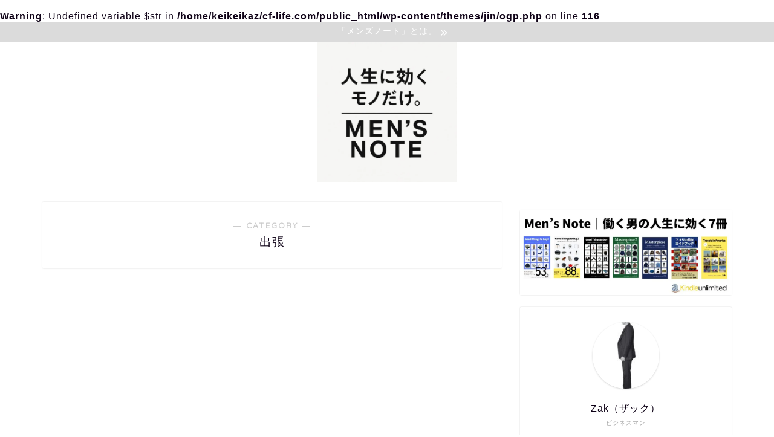

--- FILE ---
content_type: text/html; charset=UTF-8
request_url: https://cf-life.com/category/%E4%BB%95%E4%BA%8B/%E5%87%BA%E5%BC%B5
body_size: 32734
content:
<!DOCTYPE html>
<html lang="ja">
<head prefix="og: http://ogp.me/ns# fb: http://ogp.me/ns/fb# article: http://ogp.me/ns/article#">
<meta charset="utf-8">
<meta http-equiv="X-UA-Compatible" content="IE=edge">
<meta name="viewport" content="width=device-width, initial-scale=1">
<!-- ここからOGP -->
<meta property="og:type" content="blog">
				<meta property="og:title" content="出張｜メンズノート(Men’s Note)">
		<meta property="og:url" content="https://cf-life.com/category/%e4%bb%95%e4%ba%8b/%e5%87%ba%e5%bc%b5">
	<meta property="og:description" content="出張">
			<br />
<b>Warning</b>:  Undefined variable $str in <b>/home/keikeikaz/cf-life.com/public_html/wp-content/themes/jin/ogp.php</b> on line <b>116</b><br />
			<meta property="og:image" content="">
			<meta property="og:site_name" content="メンズノート(Men’s Note)">
<meta property="fb:admins" content="">
<meta name="twitter:card" content="summary">
	<meta name="twitter:site" content="@zak56685521">
<!-- ここまでOGP --> 

<meta name="description" content="出張">
<link rel="canonical" href="https://cf-life.com/category/%e4%bb%95%e4%ba%8b/%e5%87%ba%e5%bc%b5">
<title>出張｜メンズノート(Men’s Note)</title>
<meta name='robots' content='max-image-preview:large' />
	<style>img:is([sizes="auto" i], [sizes^="auto," i]) { contain-intrinsic-size: 3000px 1500px }</style>
	<link rel='dns-prefetch' href='//cdnjs.cloudflare.com' />
<link rel="alternate" type="application/rss+xml" title="メンズノート(Men’s Note) &raquo; フィード" href="https://cf-life.com/feed" />
<link rel="alternate" type="application/rss+xml" title="メンズノート(Men’s Note) &raquo; コメントフィード" href="https://cf-life.com/comments/feed" />
<link rel="alternate" type="application/rss+xml" title="メンズノート(Men’s Note) &raquo; 出張 カテゴリーのフィード" href="https://cf-life.com/category/%e4%bb%95%e4%ba%8b/%e5%87%ba%e5%bc%b5/feed" />
<style id='wp-emoji-styles-inline-css' type='text/css'>

	img.wp-smiley, img.emoji {
		display: inline !important;
		border: none !important;
		box-shadow: none !important;
		height: 1em !important;
		width: 1em !important;
		margin: 0 0.07em !important;
		vertical-align: -0.1em !important;
		background: none !important;
		padding: 0 !important;
	}
</style>
<link rel='stylesheet' id='wp-block-library-css' href='https://cf-life.com/wp-includes/css/dist/block-library/style.min.css?ver=6.8.3' type='text/css' media='all' />
<style id='classic-theme-styles-inline-css' type='text/css'>
/*! This file is auto-generated */
.wp-block-button__link{color:#fff;background-color:#32373c;border-radius:9999px;box-shadow:none;text-decoration:none;padding:calc(.667em + 2px) calc(1.333em + 2px);font-size:1.125em}.wp-block-file__button{background:#32373c;color:#fff;text-decoration:none}
</style>
<style id='rinkerg-gutenberg-rinker-style-inline-css' type='text/css'>
.wp-block-create-block-block{background-color:#21759b;color:#fff;padding:2px}

</style>
<style id='global-styles-inline-css' type='text/css'>
:root{--wp--preset--aspect-ratio--square: 1;--wp--preset--aspect-ratio--4-3: 4/3;--wp--preset--aspect-ratio--3-4: 3/4;--wp--preset--aspect-ratio--3-2: 3/2;--wp--preset--aspect-ratio--2-3: 2/3;--wp--preset--aspect-ratio--16-9: 16/9;--wp--preset--aspect-ratio--9-16: 9/16;--wp--preset--color--black: #000000;--wp--preset--color--cyan-bluish-gray: #abb8c3;--wp--preset--color--white: #ffffff;--wp--preset--color--pale-pink: #f78da7;--wp--preset--color--vivid-red: #cf2e2e;--wp--preset--color--luminous-vivid-orange: #ff6900;--wp--preset--color--luminous-vivid-amber: #fcb900;--wp--preset--color--light-green-cyan: #7bdcb5;--wp--preset--color--vivid-green-cyan: #00d084;--wp--preset--color--pale-cyan-blue: #8ed1fc;--wp--preset--color--vivid-cyan-blue: #0693e3;--wp--preset--color--vivid-purple: #9b51e0;--wp--preset--gradient--vivid-cyan-blue-to-vivid-purple: linear-gradient(135deg,rgba(6,147,227,1) 0%,rgb(155,81,224) 100%);--wp--preset--gradient--light-green-cyan-to-vivid-green-cyan: linear-gradient(135deg,rgb(122,220,180) 0%,rgb(0,208,130) 100%);--wp--preset--gradient--luminous-vivid-amber-to-luminous-vivid-orange: linear-gradient(135deg,rgba(252,185,0,1) 0%,rgba(255,105,0,1) 100%);--wp--preset--gradient--luminous-vivid-orange-to-vivid-red: linear-gradient(135deg,rgba(255,105,0,1) 0%,rgb(207,46,46) 100%);--wp--preset--gradient--very-light-gray-to-cyan-bluish-gray: linear-gradient(135deg,rgb(238,238,238) 0%,rgb(169,184,195) 100%);--wp--preset--gradient--cool-to-warm-spectrum: linear-gradient(135deg,rgb(74,234,220) 0%,rgb(151,120,209) 20%,rgb(207,42,186) 40%,rgb(238,44,130) 60%,rgb(251,105,98) 80%,rgb(254,248,76) 100%);--wp--preset--gradient--blush-light-purple: linear-gradient(135deg,rgb(255,206,236) 0%,rgb(152,150,240) 100%);--wp--preset--gradient--blush-bordeaux: linear-gradient(135deg,rgb(254,205,165) 0%,rgb(254,45,45) 50%,rgb(107,0,62) 100%);--wp--preset--gradient--luminous-dusk: linear-gradient(135deg,rgb(255,203,112) 0%,rgb(199,81,192) 50%,rgb(65,88,208) 100%);--wp--preset--gradient--pale-ocean: linear-gradient(135deg,rgb(255,245,203) 0%,rgb(182,227,212) 50%,rgb(51,167,181) 100%);--wp--preset--gradient--electric-grass: linear-gradient(135deg,rgb(202,248,128) 0%,rgb(113,206,126) 100%);--wp--preset--gradient--midnight: linear-gradient(135deg,rgb(2,3,129) 0%,rgb(40,116,252) 100%);--wp--preset--font-size--small: 13px;--wp--preset--font-size--medium: 20px;--wp--preset--font-size--large: 36px;--wp--preset--font-size--x-large: 42px;--wp--preset--spacing--20: 0.44rem;--wp--preset--spacing--30: 0.67rem;--wp--preset--spacing--40: 1rem;--wp--preset--spacing--50: 1.5rem;--wp--preset--spacing--60: 2.25rem;--wp--preset--spacing--70: 3.38rem;--wp--preset--spacing--80: 5.06rem;--wp--preset--shadow--natural: 6px 6px 9px rgba(0, 0, 0, 0.2);--wp--preset--shadow--deep: 12px 12px 50px rgba(0, 0, 0, 0.4);--wp--preset--shadow--sharp: 6px 6px 0px rgba(0, 0, 0, 0.2);--wp--preset--shadow--outlined: 6px 6px 0px -3px rgba(255, 255, 255, 1), 6px 6px rgba(0, 0, 0, 1);--wp--preset--shadow--crisp: 6px 6px 0px rgba(0, 0, 0, 1);}:where(.is-layout-flex){gap: 0.5em;}:where(.is-layout-grid){gap: 0.5em;}body .is-layout-flex{display: flex;}.is-layout-flex{flex-wrap: wrap;align-items: center;}.is-layout-flex > :is(*, div){margin: 0;}body .is-layout-grid{display: grid;}.is-layout-grid > :is(*, div){margin: 0;}:where(.wp-block-columns.is-layout-flex){gap: 2em;}:where(.wp-block-columns.is-layout-grid){gap: 2em;}:where(.wp-block-post-template.is-layout-flex){gap: 1.25em;}:where(.wp-block-post-template.is-layout-grid){gap: 1.25em;}.has-black-color{color: var(--wp--preset--color--black) !important;}.has-cyan-bluish-gray-color{color: var(--wp--preset--color--cyan-bluish-gray) !important;}.has-white-color{color: var(--wp--preset--color--white) !important;}.has-pale-pink-color{color: var(--wp--preset--color--pale-pink) !important;}.has-vivid-red-color{color: var(--wp--preset--color--vivid-red) !important;}.has-luminous-vivid-orange-color{color: var(--wp--preset--color--luminous-vivid-orange) !important;}.has-luminous-vivid-amber-color{color: var(--wp--preset--color--luminous-vivid-amber) !important;}.has-light-green-cyan-color{color: var(--wp--preset--color--light-green-cyan) !important;}.has-vivid-green-cyan-color{color: var(--wp--preset--color--vivid-green-cyan) !important;}.has-pale-cyan-blue-color{color: var(--wp--preset--color--pale-cyan-blue) !important;}.has-vivid-cyan-blue-color{color: var(--wp--preset--color--vivid-cyan-blue) !important;}.has-vivid-purple-color{color: var(--wp--preset--color--vivid-purple) !important;}.has-black-background-color{background-color: var(--wp--preset--color--black) !important;}.has-cyan-bluish-gray-background-color{background-color: var(--wp--preset--color--cyan-bluish-gray) !important;}.has-white-background-color{background-color: var(--wp--preset--color--white) !important;}.has-pale-pink-background-color{background-color: var(--wp--preset--color--pale-pink) !important;}.has-vivid-red-background-color{background-color: var(--wp--preset--color--vivid-red) !important;}.has-luminous-vivid-orange-background-color{background-color: var(--wp--preset--color--luminous-vivid-orange) !important;}.has-luminous-vivid-amber-background-color{background-color: var(--wp--preset--color--luminous-vivid-amber) !important;}.has-light-green-cyan-background-color{background-color: var(--wp--preset--color--light-green-cyan) !important;}.has-vivid-green-cyan-background-color{background-color: var(--wp--preset--color--vivid-green-cyan) !important;}.has-pale-cyan-blue-background-color{background-color: var(--wp--preset--color--pale-cyan-blue) !important;}.has-vivid-cyan-blue-background-color{background-color: var(--wp--preset--color--vivid-cyan-blue) !important;}.has-vivid-purple-background-color{background-color: var(--wp--preset--color--vivid-purple) !important;}.has-black-border-color{border-color: var(--wp--preset--color--black) !important;}.has-cyan-bluish-gray-border-color{border-color: var(--wp--preset--color--cyan-bluish-gray) !important;}.has-white-border-color{border-color: var(--wp--preset--color--white) !important;}.has-pale-pink-border-color{border-color: var(--wp--preset--color--pale-pink) !important;}.has-vivid-red-border-color{border-color: var(--wp--preset--color--vivid-red) !important;}.has-luminous-vivid-orange-border-color{border-color: var(--wp--preset--color--luminous-vivid-orange) !important;}.has-luminous-vivid-amber-border-color{border-color: var(--wp--preset--color--luminous-vivid-amber) !important;}.has-light-green-cyan-border-color{border-color: var(--wp--preset--color--light-green-cyan) !important;}.has-vivid-green-cyan-border-color{border-color: var(--wp--preset--color--vivid-green-cyan) !important;}.has-pale-cyan-blue-border-color{border-color: var(--wp--preset--color--pale-cyan-blue) !important;}.has-vivid-cyan-blue-border-color{border-color: var(--wp--preset--color--vivid-cyan-blue) !important;}.has-vivid-purple-border-color{border-color: var(--wp--preset--color--vivid-purple) !important;}.has-vivid-cyan-blue-to-vivid-purple-gradient-background{background: var(--wp--preset--gradient--vivid-cyan-blue-to-vivid-purple) !important;}.has-light-green-cyan-to-vivid-green-cyan-gradient-background{background: var(--wp--preset--gradient--light-green-cyan-to-vivid-green-cyan) !important;}.has-luminous-vivid-amber-to-luminous-vivid-orange-gradient-background{background: var(--wp--preset--gradient--luminous-vivid-amber-to-luminous-vivid-orange) !important;}.has-luminous-vivid-orange-to-vivid-red-gradient-background{background: var(--wp--preset--gradient--luminous-vivid-orange-to-vivid-red) !important;}.has-very-light-gray-to-cyan-bluish-gray-gradient-background{background: var(--wp--preset--gradient--very-light-gray-to-cyan-bluish-gray) !important;}.has-cool-to-warm-spectrum-gradient-background{background: var(--wp--preset--gradient--cool-to-warm-spectrum) !important;}.has-blush-light-purple-gradient-background{background: var(--wp--preset--gradient--blush-light-purple) !important;}.has-blush-bordeaux-gradient-background{background: var(--wp--preset--gradient--blush-bordeaux) !important;}.has-luminous-dusk-gradient-background{background: var(--wp--preset--gradient--luminous-dusk) !important;}.has-pale-ocean-gradient-background{background: var(--wp--preset--gradient--pale-ocean) !important;}.has-electric-grass-gradient-background{background: var(--wp--preset--gradient--electric-grass) !important;}.has-midnight-gradient-background{background: var(--wp--preset--gradient--midnight) !important;}.has-small-font-size{font-size: var(--wp--preset--font-size--small) !important;}.has-medium-font-size{font-size: var(--wp--preset--font-size--medium) !important;}.has-large-font-size{font-size: var(--wp--preset--font-size--large) !important;}.has-x-large-font-size{font-size: var(--wp--preset--font-size--x-large) !important;}
:where(.wp-block-post-template.is-layout-flex){gap: 1.25em;}:where(.wp-block-post-template.is-layout-grid){gap: 1.25em;}
:where(.wp-block-columns.is-layout-flex){gap: 2em;}:where(.wp-block-columns.is-layout-grid){gap: 2em;}
:root :where(.wp-block-pullquote){font-size: 1.5em;line-height: 1.6;}
</style>
<link rel='stylesheet' id='widgetopts-styles-css' href='https://cf-life.com/wp-content/plugins/widget-options/assets/css/widget-options.css?ver=4.1.3' type='text/css' media='all' />
<link rel='stylesheet' id='parent-style-css' href='https://cf-life.com/wp-content/themes/jin/style.css?ver=6.8.3' type='text/css' media='all' />
<link rel='stylesheet' id='theme-style-css' href='https://cf-life.com/wp-content/themes/jin-child/style.css?ver=6.8.3' type='text/css' media='all' />
<link rel='stylesheet' id='swiper-style-css' href='https://cdnjs.cloudflare.com/ajax/libs/Swiper/4.0.7/css/swiper.min.css?ver=6.8.3' type='text/css' media='all' />
<link rel='stylesheet' id='aurora-heatmap-css' href='https://cf-life.com/wp-content/plugins/aurora-heatmap/style.css?ver=1.7.1' type='text/css' media='all' />
<script type="text/javascript" src="https://cf-life.com/wp-includes/js/jquery/jquery.min.js?ver=3.7.1" id="jquery-core-js"></script>
<script type="text/javascript" src="https://cf-life.com/wp-includes/js/jquery/jquery-migrate.min.js?ver=3.4.1" id="jquery-migrate-js"></script>
<script type="text/javascript" src="https://cf-life.com/wp-content/plugins/yyi-rinker/js/event-tracking.js?v=1.11.1" id="yyi_rinker_event_tracking_script-js"></script>
<script type="text/javascript" src="https://cf-life.com/wp-content/plugins/yyi-rinker/js/front.js?v=1.11.1" id="yyi_rinker_front_script-js"></script>
<script type="text/javascript" id="aurora-heatmap-js-extra">
/* <![CDATA[ */
var aurora_heatmap = {"_mode":"reporter","ajax_url":"https:\/\/cf-life.com\/wp-admin\/admin-ajax.php","action":"aurora_heatmap","reports":"click_pc,click_mobile","debug":"0","ajax_delay_time":"3000","ajax_interval":"10","ajax_bulk":null};
/* ]]> */
</script>
<script type="text/javascript" src="https://cf-life.com/wp-content/plugins/aurora-heatmap/js/aurora-heatmap.min.js?ver=1.7.1" id="aurora-heatmap-js"></script>
<link rel="https://api.w.org/" href="https://cf-life.com/wp-json/" /><link rel="alternate" title="JSON" type="application/json" href="https://cf-life.com/wp-json/wp/v2/categories/171" /><style>body[class*="copia-microcopy"] .wpap-tpl-with-detail .wpap-image img {min-height: 140px;object-fit: contain;}body[class*="copia-microcopy"] p.wpap-link {    margin-top: 0;}body[class*="copia-microcopy"] .wpap-link a {    position: relative;    margin-top: 8px;    text-align: center;}body[class*="copia-microcopy"] .wpap-tpl-with-detail .wpap-link {    display: block;}body[class*="copia-microcopy"] .wpap-tpl-with-detail .wpap-link a {    width: 34.5%;}body[class*="copia-microcopy"] .wpap-tpl-with-image-text-h .wpap-link a {    width: 35%;}body[class*="copia-microcopy"] .wpap-tpl-with-image-text-v .wpap-link a {    width: 30%;}.copia-microcopy-amazon .wpap-link-amazon:before {    color: #f89400;}.copia-microcopy-rakuten a.wpap-link-rakuten:before {    color: #be0000;}.copia-microcopy-yahoo a.wpap-link-yahoo:before {    color: #d14615;}body[class*="copia-microcopy"] .wpap-link a:before {    position: absolute;    top: -17px;    left: 0;    width: 100%;    height: 17px;    font-weight: 600;    font-size: 11px;}.copia-microcopy-amazon .wpap-link a.wpap-link-amazon,.copia-microcopy-rakuten .wpap-link a.wpap-link-rakuten,.copia-microcopy-yahoo .wpap-link a.wpap-link-yahoo {    margin-top: 22px;}@media screen and (max-width: 767px){    body[class*="copia-microcopy"] .wpap-tpl p.wpap-link {        flex-direction: column;    }    body[class*="copia-microcopy"] .wpap-tpl p.wpap-link a {        width: 100%;        box-sizing: border-box;    }    body[class*="copia-microcopy"] .wpap-tpl-with-image-text-h .wpap-link a {        margin-bottom: 0;    }}</style>
<script>
jQuery(function($){
	const defaultPostsCount = 4;
	const addPostsCount = 4;
	let offset = 4;
	let isAllPosts = false;
	let flag = false;
	let documentHeight = jQuery(document).height();
	let windowsHeight = jQuery(window).height();

   function customSearch(){   
        var form = $('#search-result form').get()[0];
				var formData = new FormData(form);

				offset = 0;
				documentHeight = jQuery(document).height();
				windowsHeight = jQuery(window).height();
				isAllPosts = false;
				flag = false;

				formData.append('action', 'custom_search');
				formData.append('offset', 0);
				formData.append('posts_per_page', defaultPostsCount);

				flag = true;
        $.ajax({
          type: 'POST',
          url: ajaxurl,
          data: formData,
          processData: false,
          contentType: false,
          success: function(data){
            $('#search-result').prop('outerHTML', data);
						$('.submit-button').attr('type', 'button');
						documentHeight = jQuery(document).height();
						offset += addPostsCount;
						flag = false;
          }
        });
        return false;
    };

		$(document).on('click', 'input[name="search_category[]"], input[name="search_tag[]"],  input[name="search_price[]"]', function(){
    		customSearch();
		});

		$(document).on('click', '.h-condition .cb,.h-condition .reset-cb .cb-t', function(){
			customSearch();
		});
	
		$(document).on('change', 'select[name="search_custom_order"]', function(){
			customSearch();
		});	

		/*チェックを付ける項目ID*/
		$("#ac-1").prop("checked", false);　/*アコーディオンを閉じる*/
		/*$("#check_15").prop("checked", true);*/　/*ファッション*/
		/*customSearch();*/
});

</script>
<style>

/*---------------------------------
アコーディオンボックス
--------------------------------*/
.ac-menu:last-child {
  margin-bottom: 0px; /* 最後の要素の下にだけ余白 */
}
.ac-menu input {
  display: none;
}
.ac-menu>label {
  color: #fff; /* 文字色 */
  font-size: 17px; /* 文字サイズ */
  line-height: 2; /* 行間 */
  font-weight: bold; /* 文字を太く */
  text-align: center; /* 文字を中央に */
  background: #1a2857; /* グラデーションの背景色 */
  padding: 8px; /* 内側の余白 */
  cursor: pointer;
  position: relative;
  display: block;
}
.ac-menu input ~ label::after {
  position: absolute;
  right: 20px; /* 左からの距離 */
  top: 50%; /* 上下中央配置 */
  -webkit-transform : translateY(-50%);
  transform : translateY(-50%);
  content: "＋"; /* アイコン */
}
.ac-menu input:checked ~ label::after {
  content: "−"; /* クリック後のアイコン */
}
.ac-menu div {
  height: 0;
  overflow: hidden;
  opacity: 0;
  transition: 0.3s; /* 開閉スピード */
}
.ac-menu input:checked ~ div {
  height: auto;
  opacity: 1;
  padding: 0px; /* 中身の枠内の余白 */
  background: #FAFAFA; /* 中身の背景色 */
}
.ac-menu-inside {
  color: #333; /* 中身の文字色 */
  font-size: 17px; /* 中身の文字サイズ */
  line-height: 2; /* 行間 */
}


/*---------------------------------
絞り込み検索
--------------------------------*/
input{
  display: none;
}

#search-result span {
    font-size: .85em;
}

label {
    text-align: center;
    cursor: pointer;
    font-size: 14px;
    color: #1a2857;
	margin: 10px 4px;
	display: inline-block;
}

input[type=checkbox]:checked+span {
    background: #1a2857;
    color: #fff;
}

label span {
    border: 1px solid #1a2857;
    padding: 0.3em 0.5em;
    border-radius: 200px;
	font-weight: bold;
}

.article {
  animation-name: fadein;
  animation-duration: 2s;
  margin: 0 0 1em 0 !important;
  padding: 0 !important;
  width:100%
  /*width: calc(100% / 4 - 16px);*/
  transition: all 0.2s;
  display: inline-block;
  box-shadow: 0px 0px 15px -1px #777777;
  text-align: left;
  width: 100%;
}

.c-img img {
    margin-bottom: 0;
    height: auto;
    object-fit: cover;
    width: 100%;
    height: 100%;
}

.cps-post-main a {
    text-decoration: none;
}
.c-img {
    display: inline-block;
    width: 35%;
	height: 100%;
}
.c-info {
    display: inline-block;
    position: relative;
    padding: 10px;
    vertical-align: top;
    color: #1a2857;
    width: 63%;
    height: 100%;
}

.c-title{
	font-weight: bold;
}
.c-cat {
    font-size: .9em;
    margin-top: 1em;
    display: inline-block;
}
.c-point {
    float: right;
    background-color: #1a2857;
    color: #FFF;
    width: 60px;
    padding: 4px 7px;
    text-align: center;
    position: relative;
    top: 6px;	
}
.c-more {
    padding: 10px 0;
    font-size: .85em;
    position: absolute;
    bottom: 0;
    right: 0;
}
.article:hover {
    background-color: #f1f1f1;
}
.c-more:after {
    content: "\e904";
    font-family: 'jin-icons' !important;
    position: relative;
    top: 1px;
}

@media (max-width: 768px) {
	.c-img {
		width: 25%;
	}
	.c-info {
		width: 72%;
	}
	.c-more {
		font-size: .5em;
		position: relative;
		text-align: right;
		top: 8px;
	}
	.c-point{
		top: 9px;
	}
	.article {
		margin: .5em auto !important;
	}
}


.article-result,
.article-result > div {
  margin-right: calc(50% - 50vw);
  margin-left: calc(50% - 50vw);
  padding-right: calc(50vw - 50%) !important;
  padding-left: calc(50vw - 50%) !important;
  padding-top: 0;
  min-height: 200px;
}

.article-result > div {
  display: -webkit-box;
  display: -ms-flexbox;
  display: flex;
  -ms-flex-wrap: wrap;
  flex-wrap: wrap;
  -webkit-box-pack: start;
  -ms-flex-pack: start;
  justify-content: flex-start;
}

.h-card li,
.h-card article {
  margin: 0 1em 1em 0 !important;
  padding: 0 !important;
  width: calc(100% / 4 - 16px);
  transition: all 0.2s;
}

@media screen and (max-width: 560px){
  .h-card article {
      width: 100%;
      margin: 0 0 1em 0 !important;
  }
}

@media screen and (max-width: 768px){
  .article {
      width: calc(100% - 0px)!important;
  }
}


@keyframes fadein {
  from {
    opacity: 0;
    transform: translateY(0px);
  }
  to {
    opacity: 1;
    transform: translateY(0);
  }
}
	
.search {
    text-align: center;
}

.search .checkbox {
    width: 100%;
    margin: 0 auto;
    display: inline-block;
}

.search .checkbox .condition-title  {
    color: #fff;
    font-size: 17px;
    font-weight: bold;
    text-align: center;
    background: #1a2857;
    padding: 8px;
    padding: 14px;
    margin-top: 1em;
    /*border: solid 3px #1a2857;*/
}

.order {
    float: right;
    position: relative;
    top: -2px;
    background-color: #fff;
    color: #1a2857;
    padding: 6px 16px;
    font-size: .9em;
    border: none;
}
.review {
    position: relative;
    left: 84px;
    font-size: 1.0em!important;
}
@media (max-width: 768px) {
	.order {
    	padding: 6px 0px;
	}
	.review {
		left: 44px;
	}		
}
/*
.search .checkbox .condition {
    padding: 17px;
}
*/
.search .checkbox .condition label {
    margin-right: 2px;
}

.search .submit-button {
    width: 200px;
    background-color: #1a2857;
    border: none;
    color: #353535;
    display: block;
    margin: 10px auto 50px;
    outline: none;
}

.search .article-result h-card {
    display: flex;
    align-items: center;
    justify-content: center;
}

.search .article-result h-card .article {
    float: left;
    margin-right: 20px;
}

.article-result {
    margin-top: 2em;
}

@media (max-width: 768px) {
	.article-result {
    	margin-top: 1em;
	}
}

</style>
<script type="text/javascript" language="javascript">
    var vc_pid = "885690867";
</script><script type="text/javascript" src="//aml.valuecommerce.com/vcdal.js" async></script><style>.yyi-rinker-img-s .yyi-rinker-image {width: 56px;min-width: 56px;margin:auto;}.yyi-rinker-img-m .yyi-rinker-image {width: 175px;min-width: 175px;margin:auto;}.yyi-rinker-img-l .yyi-rinker-image {width: 200px;min-width: 200px;margin:auto;}.yyi-rinker-img-s .yyi-rinker-image img.yyi-rinker-main-img {width: auto;max-height: 56px;}.yyi-rinker-img-m .yyi-rinker-image img.yyi-rinker-main-img {width: auto;max-height: 170px;}.yyi-rinker-img-l .yyi-rinker-image img.yyi-rinker-main-img {width: auto;max-height: 200px;}div.yyi-rinker-contents ul li:before {background-color: transparent!important;}div.yyi-rinker-contents div.yyi-rinker-box ul.yyi-rinker-links li {    list-style: none;    padding-left: 0;}div.yyi-rinker-contents ul.yyi-rinker-links {border: none;}div.yyi-rinker-contents ul.yyi-rinker-links li a {text-decoration: none;}div.yyi-rinker-contents {    margin: 2em 0;}div.yyi-rinker-contents div.yyi-rinker-box {    display: flex;    padding: 26px 26px 0;    border: 3px solid #f5f5f5;    box-sizing: border-box;}@media (min-width: 768px) {    div.yyi-rinker-contents div.yyi-rinker-box {        padding: 26px 26px 0;    }}@media (max-width: 767px) {    div.yyi-rinker-contents div.yyi-rinker-box {        flex-direction: column;        padding: 26px 14px 0;    }}div.yyi-rinker-box div.yyi-rinker-image {    display: flex;    flex: none;    justify-content: center;}div.yyi-rinker-box div.yyi-rinker-image a {    display: inline-block;    height: fit-content;    margin-bottom: 26px;}div.yyi-rinker-image img.yyi-rinker-main-img {    display: block;    max-width: 100%;    height: auto;}div.yyi-rinker-img-s img.yyi-rinker-main-img {    width: 56px;}div.yyi-rinker-img-m img.yyi-rinker-main-img {    width: 120px;}div.yyi-rinker-img-l img.yyi-rinker-main-img {    width: 200px;}div.yyi-rinker-box div.yyi-rinker-info {    display: flex;    width: 100%;    flex-direction: column;}@media (min-width: 768px) {    div.yyi-rinker-box div.yyi-rinker-info {        padding-left: 26px;    }}@media (max-width: 767px) {    div.yyi-rinker-box div.yyi-rinker-info {        text-align: center;    }}div.yyi-rinker-info div.yyi-rinker-title a {    color: #333;    font-weight: 600;    font-size: 18px;    text-decoration: none;}div.yyi-rinker-info div.yyi-rinker-detail {    display: flex;    flex-direction: column;    padding: 8px 0 12px;}div.yyi-rinker-detail div:not(:last-child) {    padding-bottom: 8px;}div.yyi-rinker-detail div.credit-box {    font-size: 12px;}div.yyi-rinker-detail div.credit-box a {    text-decoration: underline;}div.yyi-rinker-detail div.brand,div.yyi-rinker-detail div.price-box {    font-size: 14px;}@media (max-width: 767px) {    div.price-box span.price {        display: block;    }}div.yyi-rinker-info div.free-text {    order: 2;    padding-top: 8px;    font-size: 16px;}div.yyi-rinker-info ul.yyi-rinker-links {    display: flex;    flex-wrap: wrap;    margin: 0 0 14px;    padding: 0;    list-style-type: none;}div.yyi-rinker-info ul.yyi-rinker-links li {    display: inherit;    flex-direction: column;    align-self: flex-end;    text-align: center;}@media (min-width: 768px) {    div.yyi-rinker-info ul.yyi-rinker-links li:not(:last-child){        margin-right: 8px;    }    div.yyi-rinker-info ul.yyi-rinker-links li {        margin-bottom: 12px;    }}@media (max-width: 767px) {    div.yyi-rinker-info ul.yyi-rinker-links li {        width: 100%;        margin-bottom: 10px;    }}ul.yyi-rinker-links li.amazonkindlelink a {    background-color: #37475a;}ul.yyi-rinker-links li.amazonlink a {    background-color: #f9bf51;}ul.yyi-rinker-links li.rakutenlink a {    background-color: #d53a3a;}ul.yyi-rinker-links li.yahoolink a {    background-color: #76c2f3;}ul.yyi-rinker-links li.freelink1 a {    background-color: #5db49f;}ul.yyi-rinker-links li.freelink2 a {    background-color: #7e77c1;}ul.yyi-rinker-links li.freelink3 a {    background-color: #3974be;}ul.yyi-rinker-links li.freelink4 a {    background-color: #333;}ul.yyi-rinker-links a.yyi-rinker-link {    display: flex;    position: relative;    width: 100%;    min-height: 38px;    overflow-x: hidden;    flex-wrap: wrap-reverse;    justify-content: center;    align-items: center;    border-radius: 2px;    box-shadow: 0 1px 6px 0 rgba(0,0,0,0.12);    color: #fff;    font-weight: 600;    font-size: 14px;    white-space: nowrap;    transition: 0.3s ease-out;    box-sizing: border-box;}ul.yyi-rinker-links a.yyi-rinker-link:after {    position: absolute;    top: calc(50% - 3px);    right: 12px;    width: 6px;    height: 6px;    border-top: 2px solid;    border-right: 2px solid;    content: "";    transform: rotate(45deg);    box-sizing: border-box;}ul.yyi-rinker-links a.yyi-rinker-link:hover {    box-shadow: 0 4px 6px 2px rgba(0,0,0,0.12);    transform: translateY(-2px);}@media (min-width: 768px) {    ul.yyi-rinker-links a.yyi-rinker-link {        padding: 6px 24px;    }}@media (max-width: 767px) {    ul.yyi-rinker-links a.yyi-rinker-link {        padding: 10px 24px;    }}</style><style>
.yyi-rinker-images {
    display: flex;
    justify-content: center;
    align-items: center;
    position: relative;

}
div.yyi-rinker-image img.yyi-rinker-main-img.hidden {
    display: none;
}

.yyi-rinker-images-arrow {
    cursor: pointer;
    position: absolute;
    top: 50%;
    display: block;
    margin-top: -11px;
    opacity: 0.6;
    width: 22px;
}

.yyi-rinker-images-arrow-left{
    left: -10px;
}
.yyi-rinker-images-arrow-right{
    right: -10px;
}

.yyi-rinker-images-arrow-left.hidden {
    display: none;
}

.yyi-rinker-images-arrow-right.hidden {
    display: none;
}
div.yyi-rinker-contents.yyi-rinker-design-tate  div.yyi-rinker-box{
    flex-direction: column;
}

div.yyi-rinker-contents.yyi-rinker-design-slim div.yyi-rinker-box .yyi-rinker-links {
    flex-direction: column;
}

div.yyi-rinker-contents.yyi-rinker-design-slim div.yyi-rinker-info {
    width: 100%;
}

div.yyi-rinker-contents.yyi-rinker-design-slim .yyi-rinker-title {
    text-align: center;
}

div.yyi-rinker-contents.yyi-rinker-design-slim .yyi-rinker-links {
    text-align: center;
}
div.yyi-rinker-contents.yyi-rinker-design-slim .yyi-rinker-image {
    margin: auto;
}

div.yyi-rinker-contents.yyi-rinker-design-slim div.yyi-rinker-info ul.yyi-rinker-links li {
	align-self: stretch;
}
div.yyi-rinker-contents.yyi-rinker-design-slim div.yyi-rinker-box div.yyi-rinker-info {
	padding: 0;
}
div.yyi-rinker-contents.yyi-rinker-design-slim div.yyi-rinker-box {
	flex-direction: column;
	padding: 14px 5px 0;
}

.yyi-rinker-design-slim div.yyi-rinker-box div.yyi-rinker-info {
	text-align: center;
}

.yyi-rinker-design-slim div.price-box span.price {
	display: block;
}

div.yyi-rinker-contents.yyi-rinker-design-slim div.yyi-rinker-info div.yyi-rinker-title a{
	font-size:16px;
}

div.yyi-rinker-contents.yyi-rinker-design-slim ul.yyi-rinker-links li.amazonkindlelink:before,  div.yyi-rinker-contents.yyi-rinker-design-slim ul.yyi-rinker-links li.amazonlink:before,  div.yyi-rinker-contents.yyi-rinker-design-slim ul.yyi-rinker-links li.rakutenlink:before, div.yyi-rinker-contents.yyi-rinker-design-slim ul.yyi-rinker-links li.yahoolink:before, div.yyi-rinker-contents.yyi-rinker-design-slim ul.yyi-rinker-links li.mercarilink:before {
	font-size:12px;
}

div.yyi-rinker-contents.yyi-rinker-design-slim ul.yyi-rinker-links li a {
	font-size: 13px;
}
.entry-content ul.yyi-rinker-links li {
	padding: 0;
}

div.yyi-rinker-contents .yyi-rinker-attention.attention_desing_right_ribbon {
    width: 89px;
    height: 91px;
    position: absolute;
    top: -1px;
    right: -1px;
    left: auto;
    overflow: hidden;
}

div.yyi-rinker-contents .yyi-rinker-attention.attention_desing_right_ribbon span {
    display: inline-block;
    width: 146px;
    position: absolute;
    padding: 4px 0;
    left: -13px;
    top: 12px;
    text-align: center;
    font-size: 12px;
    line-height: 24px;
    -webkit-transform: rotate(45deg);
    transform: rotate(45deg);
    box-shadow: 0 1px 3px rgba(0, 0, 0, 0.2);
}

div.yyi-rinker-contents .yyi-rinker-attention.attention_desing_right_ribbon {
    background: none;
}
.yyi-rinker-attention.attention_desing_right_ribbon .yyi-rinker-attention-after,
.yyi-rinker-attention.attention_desing_right_ribbon .yyi-rinker-attention-before{
display:none;
}
div.yyi-rinker-use-right_ribbon div.yyi-rinker-title {
    margin-right: 2rem;
}

ul.yyi-rinker-links li.mercarilink a {
    background-color: #ff0211;
}
.yyi-rinker-design-slim div.yyi-rinker-info ul.yyi-rinker-links li {
	width: 100%;
	margin-bottom: 10px;
}
 .yyi-rinker-design-slim ul.yyi-rinker-links a.yyi-rinker-link {
	padding: 10px 24px;
}

/** ver1.9.2 以降追加 **/
.yyi-rinker-contents .yyi-rinker-info {
    padding-left: 10px;
}
.yyi-rinker-img-s .yyi-rinker-image .yyi-rinker-images img{
    max-height: 75px;
}
.yyi-rinker-img-m .yyi-rinker-image .yyi-rinker-images img{
    max-height: 175px;
}
.yyi-rinker-img-l .yyi-rinker-image .yyi-rinker-images img{
    max-height: 200px;
}
div.yyi-rinker-contents div.yyi-rinker-image {
    flex-direction: column;
    align-items: center;
}
div.yyi-rinker-contents ul.yyi-rinker-thumbnails {
    display: flex;
    flex-direction: row;
    flex-wrap : wrap;
    list-style: none;
    border:none;
    padding: 0;
    margin: 5px 0;
}
div.yyi-rinker-contents ul.yyi-rinker-thumbnails li{
    cursor: pointer;
    height: 32px;
    text-align: center;
    vertical-align: middle;
    width: 32px;
    border:none;
    padding: 0;
    margin: 0;
    box-sizing: content-box;
}
div.yyi-rinker-contents ul.yyi-rinker-thumbnails li img {
    vertical-align: middle;
}

div.yyi-rinker-contents ul.yyi-rinker-thumbnails li {
    border: 1px solid #fff;
}
div.yyi-rinker-contents ul.yyi-rinker-thumbnails li.thumb-active {
    border: 1px solid #eee;
}

/* ここから　mini */
div.yyi-rinker-contents.yyi-rinker-design-mini {
    border: none;
    box-shadow: none;
    background-color: transparent;
}

/* ボタン非表示 */
.yyi-rinker-design-mini div.yyi-rinker-info ul.yyi-rinker-links,
.yyi-rinker-design-mini div.yyi-rinker-info .brand,
.yyi-rinker-design-mini div.yyi-rinker-info .price-box {
    display: none;
}

div.yyi-rinker-contents.yyi-rinker-design-mini .credit-box{
    text-align: right;
}

div.yyi-rinker-contents.yyi-rinker-design-mini div.yyi-rinker-info {
    width:100%;
}
.yyi-rinker-design-mini div.yyi-rinker-info div.yyi-rinker-title {
    line-height: 1.2;
    min-height: 2.4em;
    margin-bottom: 0;
}
.yyi-rinker-design-mini div.yyi-rinker-info div.yyi-rinker-title a {
    font-size: 12px;
    text-decoration: none;
    text-decoration: underline;
}
div.yyi-rinker-contents.yyi-rinker-design-mini {
    position: relative;
    max-width: 100%;
    border: none;
    border-radius: 12px;
    box-shadow: 0 1px 6px rgb(0 0 0 / 12%);
    background-color: #fff;
}

div.yyi-rinker-contents.yyi-rinker-design-mini div.yyi-rinker-box {
    border: none;
}

.yyi-rinker-design-mini div.yyi-rinker-image {
    width: 60px;
    min-width: 60px;

}
div.yyi-rinker-design-mini div.yyi-rinker-image img.yyi-rinker-main-img{
    max-height: 3.6em;
}
.yyi-rinker-design-mini div.yyi-rinker-detail div.credit-box {
    font-size: 10px;
}
.yyi-rinker-design-mini div.yyi-rinker-detail div.brand,
.yyi-rinker-design-mini div.yyi-rinker-detail div.price-box {
    font-size: 10px;
}
.yyi-rinker-design-mini div.yyi-rinker-info div.yyi-rinker-detail {
    padding: 0;
}
.yyi-rinker-design-mini div.yyi-rinker-detail div:not(:last-child) {
    padding-bottom: 0;
}
.yyi-rinker-design-mini div.yyi-rinker-box div.yyi-rinker-image a {
    margin-bottom: 16px;
}
@media (min-width: 768px){
    div.yyi-rinker-contents.yyi-rinker-design-mini div.yyi-rinker-box {
        padding: 12px;
    }
    .yyi-rinker-design-mini div.yyi-rinker-box div.yyi-rinker-info {
        justify-content: center;
        padding-left: 24px;
    }
}
@media (max-width: 767px){
    div.yyi-rinker-contents.yyi-rinker-design-mini {
        max-width:100%;
    }
    div.yyi-rinker-contents.yyi-rinker-design-mini div.yyi-rinker-box {
        flex-direction: row;
        padding: 12px;
    }
    .yyi-rinker-design-mini div.yyi-rinker-box div.yyi-rinker-info {
        justify-content: center;
        margin-bottom: 16px;
        padding-left: 16px;
        text-align: left;
    }
}
/* 1.9.5以降 */
div.yyi-rinker-contents {
    position: relative;
    overflow: visible;
}
div.yyi-rinker-contents .yyi-rinker-attention {
    display: inline;
    line-height: 30px;
    position: absolute;
    top: -10px;
    left: -9px;
    min-width: 60px;
    padding: 0;
    height: 30px;
    text-align: center;
    font-weight: 600;
    color: #ffffff;
    background: #fea724;
    z-index: 10;
}

div.yyi-rinker-contents .yyi-rinker-attention span{
    padding: 0 15px;
}

.yyi-rinker-attention-before, .yyi-rinker-attention-after {
	display: inline;
    position: absolute;
    content: '';
}

.yyi-rinker-attention-before {
    bottom: -8px;
    left: 0.1px;
    width: 0;
    height: 0;
    border-top: 9px solid;
    border-top-color: inherit;
    border-left: 9px solid transparent;
    z-index: 1;
}

.yyi-rinker-attention-after {
    top: 0;
    right: -14.5px;
    width: 0;
    height: 0;
    border-top: 15px solid transparent;
    border-bottom: 15px solid transparent;
    border-left: 15px solid;
    border-left-color: inherit;
}

div.yyi-rinker-contents .yyi-rinker-attention.attention_desing_circle{
    display: flex;
    position: absolute;
 	top: -20px;
    left: -20px;
    width: 60px;
    height: 60px;
    min-width: auto;
    min-height: auto;
    justify-content: center;
    align-items: center;
    border-radius: 50%;
    color: #fff;
    background: #fea724;
    font-weight: 600;
    font-size: 17px;
}

div.yyi-rinker-contents.yyi-rinker-design-mini .yyi-rinker-attention.attention_desing_circle{
    top: -18px;
    left: -18px;
    width: 36px;
    height: 36px;
    font-size: 12px;
}


div.yyi-rinker-contents .yyi-rinker-attention.attention_desing_circle{
}

div.yyi-rinker-contents .yyi-rinker-attention.attention_desing_circle span {
	padding: 0;
}

div.yyi-rinker-contents .yyi-rinker-attention.attention_desing_circle .yyi-rinker-attention-after,
div.yyi-rinker-contents .yyi-rinker-attention.attention_desing_circle .yyi-rinker-attention-before{
	display: none;
}

</style><meta name="thumbnail" content="" />	<style type="text/css">
		#wrapper {
			background-color: #ffffff;
			background-image: url();
					}

		.related-entry-headline-text span:before,
		#comment-title span:before,
		#reply-title span:before {
			background-color: #1a2857;
			border-color: #1a2857 !important;
		}

		#breadcrumb:after,
		#page-top a {
			background-color: #1a2857;
		}

		footer {
			background-color: #1a2857;
		}

		.footer-inner a,
		#copyright,
		#copyright-center {
			border-color: #fff !important;
			color: #fff !important;
		}

		#footer-widget-area {
			border-color: #fff !important;
		}

		.page-top-footer a {
			color: #1a2857 !important;
		}

		#breadcrumb ul li,
		#breadcrumb ul li a {
			color: #1a2857 !important;
		}

		body,
		a,
		a:link,
		a:visited,
		.my-profile,
		.widgettitle,
		.tabBtn-mag label {
			color: #0d0015;
		}

		a:hover {
			color: #e22255;
		}

		.widget_nav_menu ul>li>a:before,
		.widget_categories ul>li>a:before,
		.widget_pages ul>li>a:before,
		.widget_recent_entries ul>li>a:before,
		.widget_archive ul>li>a:before,
		.widget_archive form:after,
		.widget_categories form:after,
		.widget_nav_menu ul>li>ul.sub-menu>li>a:before,
		.widget_categories ul>li>.children>li>a:before,
		.widget_pages ul>li>.children>li>a:before,
		.widget_nav_menu ul>li>ul.sub-menu>li>ul.sub-menu li>a:before,
		.widget_categories ul>li>.children>li>.children li>a:before,
		.widget_pages ul>li>.children>li>.children li>a:before {
			color: #1a2857;
		}

		.widget_nav_menu ul .sub-menu .sub-menu li a:before {
			background-color: #0d0015 !important;
		}

		.d--labeling-act-border {
			border-color: rgba(13, 0, 21, 0.18);
		}

		.c--labeling-act.d--labeling-act-solid {
			background-color: rgba(13, 0, 21, 0.06);
		}

		.a--labeling-act {
			color: rgba(13, 0, 21, 0.6);
		}

		.a--labeling-small-act span {
			background-color: rgba(13, 0, 21, 0.21);
		}

		.c--labeling-act.d--labeling-act-strong {
			background-color: rgba(13, 0, 21, 0.045);
		}

		.d--labeling-act-strong .a--labeling-act {
			color: rgba(13, 0, 21, 0.75);
		}


		footer .footer-widget,
		footer .footer-widget a,
		footer .footer-widget ul li,
		.footer-widget.widget_nav_menu ul>li>a:before,
		.footer-widget.widget_categories ul>li>a:before,
		.footer-widget.widget_recent_entries ul>li>a:before,
		.footer-widget.widget_pages ul>li>a:before,
		.footer-widget.widget_archive ul>li>a:before,
		footer .widget_tag_cloud .tagcloud a:before {
			color: #fff !important;
			border-color: #fff !important;
		}

		footer .footer-widget .widgettitle {
			color: #fff !important;
			border-color: #548dbf !important;
		}

		footer .widget_nav_menu ul .children .children li a:before,
		footer .widget_categories ul .children .children li a:before,
		footer .widget_nav_menu ul .sub-menu .sub-menu li a:before {
			background-color: #fff !important;
		}

		#drawernav a:hover,
		.post-list-title,
		#prev-next p,
		#toc_container .toc_list li a {
			color: #0d0015 !important;
		}

		#header-box {
			background-color: #ffffff;
		}

		@media (min-width: 768px) {
			.top-image-meta {
				margin-top: calc(0px - 30px);
			}
		}

		@media (min-width: 1200px) {
			.top-image-meta {
				margin-top: calc(0px);
			}
		}

		.pickup-contents:before {
			background-color: #ffffff !important;
		}

		.main-image-text {
			color: #555;
		}

		.main-image-text-sub {
			color: #555;
		}

		@media (min-width: 481px) {
			#site-info {
				padding-top: px !important;
				padding-bottom: px !important;
			}
		}

		#site-info span a {
			color: #000000 !important;
		}

		#headmenu .headsns .line a svg {
			fill: #000000 !important;
		}

		#headmenu .headsns a,
		#headmenu {
			color: #000000 !important;
			border-color: #000000 !important;
		}

		.profile-follow .line-sns a svg {
			fill: #1a2857 !important;
		}

		.profile-follow .line-sns a:hover svg {
			fill: #548dbf !important;
		}

		.profile-follow a {
			color: #1a2857 !important;
			border-color: #1a2857 !important;
		}

		.profile-follow a:hover,
		#headmenu .headsns a:hover {
			color: #548dbf !important;
			border-color: #548dbf !important;
		}

		.search-box:hover {
			color: #548dbf !important;
			border-color: #548dbf !important;
		}

		#header #headmenu .headsns .line a:hover svg {
			fill: #548dbf !important;
		}

		.cps-icon-bar,
		#navtoggle:checked+.sp-menu-open .cps-icon-bar {
			background-color: #000000;
		}

		#nav-container {
			background-color: #fff;
		}

		.menu-box .menu-item svg {
			fill: #0d0015;
		}

		#drawernav ul.menu-box>li>a,
		#drawernav2 ul.menu-box>li>a,
		#drawernav3 ul.menu-box>li>a,
		#drawernav4 ul.menu-box>li>a,
		#drawernav5 ul.menu-box>li>a,
		#drawernav ul.menu-box>li.menu-item-has-children:after,
		#drawernav2 ul.menu-box>li.menu-item-has-children:after,
		#drawernav3 ul.menu-box>li.menu-item-has-children:after,
		#drawernav4 ul.menu-box>li.menu-item-has-children:after,
		#drawernav5 ul.menu-box>li.menu-item-has-children:after {
			color: #0d0015 !important;
		}

		#drawernav ul.menu-box li a,
		#drawernav2 ul.menu-box li a,
		#drawernav3 ul.menu-box li a,
		#drawernav4 ul.menu-box li a,
		#drawernav5 ul.menu-box li a {
			font-size: 12px !important;
		}

		#drawernav3 ul.menu-box>li {
			color: #0d0015 !important;
		}

		#drawernav4 .menu-box>.menu-item>a:after,
		#drawernav3 .menu-box>.menu-item>a:after,
		#drawernav .menu-box>.menu-item>a:after {
			background-color: #0d0015 !important;
		}

		#drawernav2 .menu-box>.menu-item:hover,
		#drawernav5 .menu-box>.menu-item:hover {
			border-top-color: #1a2857 !important;
		}

		.cps-info-bar a {
			background-color: #dbdbdb !important;
		}

		@media (min-width: 768px) {
			.post-list-mag .post-list-item:not(:nth-child(2n)) {
				margin-right: 2.6%;
			}
		}

		@media (min-width: 768px) {

			#tab-1:checked~.tabBtn-mag li [for="tab-1"]:after,
			#tab-2:checked~.tabBtn-mag li [for="tab-2"]:after,
			#tab-3:checked~.tabBtn-mag li [for="tab-3"]:after,
			#tab-4:checked~.tabBtn-mag li [for="tab-4"]:after {
				border-top-color: #1a2857 !important;
			}

			.tabBtn-mag label {
				border-bottom-color: #1a2857 !important;
			}
		}

		#tab-1:checked~.tabBtn-mag li [for="tab-1"],
		#tab-2:checked~.tabBtn-mag li [for="tab-2"],
		#tab-3:checked~.tabBtn-mag li [for="tab-3"],
		#tab-4:checked~.tabBtn-mag li [for="tab-4"],
		#prev-next a.next:after,
		#prev-next a.prev:after,
		.more-cat-button a:hover span:before {
			background-color: #1a2857 !important;
		}


		.swiper-slide .post-list-cat,
		.post-list-mag .post-list-cat,
		.post-list-mag3col .post-list-cat,
		.post-list-mag-sp1col .post-list-cat,
		.swiper-pagination-bullet-active,
		.pickup-cat,
		.post-list .post-list-cat,
		#breadcrumb .bcHome a:hover span:before,
		.popular-item:nth-child(1) .pop-num,
		.popular-item:nth-child(2) .pop-num,
		.popular-item:nth-child(3) .pop-num {
			background-color: #548dbf !important;
		}

		.sidebar-btn a,
		.profile-sns-menu {
			background-color: #548dbf !important;
		}

		.sp-sns-menu a,
		.pickup-contents-box a:hover .pickup-title {
			border-color: #1a2857 !important;
			color: #1a2857 !important;
		}

		.pro-line svg {
			fill: #1a2857 !important;
		}

		.cps-post-cat a,
		.meta-cat,
		.popular-cat {
			background-color: #548dbf !important;
			border-color: #548dbf !important;
		}

		.tagicon,
		.tag-box a,
		#toc_container .toc_list>li,
		#toc_container .toc_title {
			color: #1a2857 !important;
		}

		.widget_tag_cloud a::before {
			color: #0d0015 !important;
		}

		.tag-box a,
		#toc_container:before {
			border-color: #1a2857 !important;
		}

		.cps-post-cat a:hover {
			color: #e22255 !important;
		}

		.pagination li:not([class*="current"]) a:hover,
		.widget_tag_cloud a:hover {
			background-color: #1a2857 !important;
		}

		.pagination li:not([class*="current"]) a:hover {
			opacity: 0.5 !important;
		}

		.pagination li.current a {
			background-color: #1a2857 !important;
			border-color: #1a2857 !important;
		}

		.nextpage a:hover span {
			color: #1a2857 !important;
			border-color: #1a2857 !important;
		}

		.cta-content:before {
			background-color: #95c8f4 !important;
		}

		.cta-text,
		.info-title {
			color: #000000 !important;
		}

		#footer-widget-area.footer_style1 .widgettitle {
			border-color: #548dbf !important;
		}

		.sidebar_style1 .widgettitle,
		.sidebar_style5 .widgettitle {
			border-color: #1a2857 !important;
		}

		.sidebar_style2 .widgettitle,
		.sidebar_style4 .widgettitle,
		.sidebar_style6 .widgettitle,
		#home-bottom-widget .widgettitle,
		#home-top-widget .widgettitle,
		#post-bottom-widget .widgettitle,
		#post-top-widget .widgettitle {
			background-color: #1a2857 !important;
		}

		#home-bottom-widget .widget_search .search-box input[type="submit"],
		#home-top-widget .widget_search .search-box input[type="submit"],
		#post-bottom-widget .widget_search .search-box input[type="submit"],
		#post-top-widget .widget_search .search-box input[type="submit"] {
			background-color: #548dbf !important;
		}

		.tn-logo-size {
			font-size: 20% !important;
		}

		@media (min-width: 481px) {
			.tn-logo-size img {
				width: calc(20%*0.5) !important;
			}
		}

		@media (min-width: 768px) {
			.tn-logo-size img {
				width: calc(20%*2.2) !important;
			}
		}

		@media (min-width: 1200px) {
			.tn-logo-size img {
				width: 20% !important;
			}
		}

		.sp-logo-size {
			font-size: 20% !important;
		}

		.sp-logo-size img {
			width: 20% !important;
		}

		.cps-post-main ul>li:before,
		.cps-post-main ol>li:before {
			background-color: #548dbf !important;
		}

		.profile-card .profile-title {
			background-color: #1a2857 !important;
		}

		.profile-card {
			border-color: #1a2857 !important;
		}

		.cps-post-main a {
			color: #1721e8;
		}

		.cps-post-main .marker {
			background: -webkit-linear-gradient(transparent 60%, #ffe2e9 0%);
			background: linear-gradient(transparent 60%, #ffe2e9 0%);
		}

		.cps-post-main .marker2 {
			background: -webkit-linear-gradient(transparent 60%, #a9eaf2 0%);
			background: linear-gradient(transparent 60%, #a9eaf2 0%);
		}

		.cps-post-main .jic-sc {
			color: #e9546b;
		}


		.simple-box1 {
			border-color: #f79bb1 !important;
		}

		.simple-box2 {
			border-color: #f2bf7d !important;
		}

		.simple-box3 {
			border-color: #b5e28a !important;
		}

		.simple-box4 {
			border-color: #7badd8 !important;
		}

		.simple-box4:before {
			background-color: #7badd8;
		}

		.simple-box5 {
			border-color: #e896c7 !important;
		}

		.simple-box5:before {
			background-color: #e896c7;
		}

		.simple-box6 {
			background-color: #fffdef !important;
		}

		.simple-box7 {
			border-color: #def1f9 !important;
		}

		.simple-box7:before {
			background-color: #def1f9 !important;
		}

		.simple-box8 {
			border-color: #96ddc1 !important;
		}

		.simple-box8:before {
			background-color: #96ddc1 !important;
		}

		.simple-box9:before {
			background-color: #e1c0e8 !important;
		}

		.simple-box9:after {
			border-color: #e1c0e8 #e1c0e8 #fff #fff !important;
		}

		.kaisetsu-box1:before,
		.kaisetsu-box1-title {
			background-color: #ffb49e !important;
		}

		.kaisetsu-box2 {
			border-color: #9acc1e !important;
		}

		.kaisetsu-box2-title {
			background-color: #9acc1e !important;
		}

		.kaisetsu-box4 {
			border-color: #1a2857 !important;
		}

		.kaisetsu-box4-title {
			background-color: #1a2857 !important;
		}

		.kaisetsu-box5:before {
			background-color: #57b3ba !important;
		}

		.kaisetsu-box5-title {
			background-color: #57b3ba !important;
		}

		.concept-box1 {
			border-color: #85db8f !important;
		}

		.concept-box1:after {
			background-color: #85db8f !important;
		}

		.concept-box1:before {
			content: "ポイント" !important;
			color: #85db8f !important;
		}

		.concept-box2 {
			border-color: #f7cf6a !important;
		}

		.concept-box2:after {
			background-color: #f7cf6a !important;
		}

		.concept-box2:before {
			content: "注意点" !important;
			color: #f7cf6a !important;
		}

		.concept-box3 {
			border-color: #86cee8 !important;
		}

		.concept-box3:after {
			background-color: #86cee8 !important;
		}

		.concept-box3:before {
			content: "メリット" !important;
			color: #86cee8 !important;
		}

		.concept-box4 {
			border-color: #ed8989 !important;
		}

		.concept-box4:after {
			background-color: #ed8989 !important;
		}

		.concept-box4:before {
			content: "デメリット" !important;
			color: #ed8989 !important;
		}

		.concept-box5 {
			border-color: #9e9e9e !important;
		}

		.concept-box5:after {
			background-color: #9e9e9e !important;
		}

		.concept-box5:before {
			content: "参考" !important;
			color: #9e9e9e !important;
		}

		.concept-box6 {
			border-color: #8eaced !important;
		}

		.concept-box6:after {
			background-color: #8eaced !important;
		}

		.concept-box6:before {
			content: "メモ" !important;
			color: #8eaced !important;
		}

		.innerlink-box1,
		.blog-card {
			border-color: #9acc1e !important;
		}

		.innerlink-box1-title {
			background-color: #9acc1e !important;
			border-color: #9acc1e !important;
		}

		.innerlink-box1:before,
		.blog-card-hl-box {
			background-color: #9acc1e !important;
		}

		.jin-ac-box01-title::after {
			color: #1a2857;
		}

		.color-button01 a,
		.color-button01 a:hover,
		.color-button01:before {
			background-color: #edd136 !important;
		}

		.top-image-btn-color a,
		.top-image-btn-color a:hover,
		.top-image-btn-color:before {
			background-color: #ffcd44 !important;
		}

		.color-button02 a,
		.color-button02 a:hover,
		.color-button02:before {
			background-color: #dd3333 !important;
		}

		.color-button01-big a,
		.color-button01-big a:hover,
		.color-button01-big:before {
			background-color: #1a2857 !important;
		}

		.color-button01-big a,
		.color-button01-big:before {
			border-radius: 20px !important;
		}

		.color-button01-big a {
			padding-top: 10 !important;
			padding-bottom: 10 !important;
		}

		.color-button02-big a,
		.color-button02-big a:hover,
		.color-button02-big:before {
			background-color: #e25178 !important;
		}

		.color-button02-big a,
		.color-button02-big:before {
			border-radius: 40px !important;
		}

		.color-button02-big a {
			padding-top: 20px !important;
			padding-bottom: 20px !important;
		}

		.color-button01-big {
			width: 100% !important;
		}

		.color-button02-big {
			width: 75% !important;
		}

		.top-image-btn-color:before,
		.color-button01:before,
		.color-button02:before,
		.color-button01-big:before,
		.color-button02-big:before {
			bottom: -1px;
			left: -1px;
			width: 100%;
			height: 100%;
			border-radius: 6px;
			box-shadow: 0px 1px 5px 0px rgba(0, 0, 0, 0.25);
			-webkit-transition: all .4s;
			transition: all .4s;
		}

		.top-image-btn-color a:hover,
		.color-button01 a:hover,
		.color-button02 a:hover,
		.color-button01-big a:hover,
		.color-button02-big a:hover {
			-webkit-transform: translateY(2px);
			transform: translateY(2px);
			-webkit-filter: brightness(0.95);
			filter: brightness(0.95);
		}

		.top-image-btn-color:hover:before,
		.color-button01:hover:before,
		.color-button02:hover:before,
		.color-button01-big:hover:before,
		.color-button02-big:hover:before {
			-webkit-transform: translateY(2px);
			transform: translateY(2px);
			box-shadow: none !important;
		}

		.h2-style01 h2,
		.h2-style02 h2:before,
		.h2-style03 h2,
		.h2-style04 h2:before,
		.h2-style05 h2,
		.h2-style07 h2:before,
		.h2-style07 h2:after,
		.h3-style03 h3:before,
		.h3-style02 h3:before,
		.h3-style05 h3:before,
		.h3-style07 h3:before,
		.h2-style08 h2:after,
		.h2-style10 h2:before,
		.h2-style10 h2:after,
		.h3-style02 h3:after,
		.h4-style02 h4:before {
			background-color: #1a2857 !important;
		}

		.h3-style01 h3,
		.h3-style04 h3,
		.h3-style05 h3,
		.h3-style06 h3,
		.h4-style01 h4,
		.h2-style02 h2,
		.h2-style08 h2,
		.h2-style08 h2:before,
		.h2-style09 h2,
		.h4-style03 h4 {
			border-color: #1a2857 !important;
		}

		.h2-style05 h2:before {
			border-top-color: #1a2857 !important;
		}

		.h2-style06 h2:before,
		.sidebar_style3 .widgettitle:after {
			background-image: linear-gradient(-45deg,
					transparent 25%,
					#1a2857 25%,
					#1a2857 50%,
					transparent 50%,
					transparent 75%,
					#1a2857 75%,
					#1a2857);
		}

		.jin-h2-icons.h2-style02 h2 .jic:before,
		.jin-h2-icons.h2-style04 h2 .jic:before,
		.jin-h2-icons.h2-style06 h2 .jic:before,
		.jin-h2-icons.h2-style07 h2 .jic:before,
		.jin-h2-icons.h2-style08 h2 .jic:before,
		.jin-h2-icons.h2-style09 h2 .jic:before,
		.jin-h2-icons.h2-style10 h2 .jic:before,
		.jin-h3-icons.h3-style01 h3 .jic:before,
		.jin-h3-icons.h3-style02 h3 .jic:before,
		.jin-h3-icons.h3-style03 h3 .jic:before,
		.jin-h3-icons.h3-style04 h3 .jic:before,
		.jin-h3-icons.h3-style05 h3 .jic:before,
		.jin-h3-icons.h3-style06 h3 .jic:before,
		.jin-h3-icons.h3-style07 h3 .jic:before,
		.jin-h4-icons.h4-style01 h4 .jic:before,
		.jin-h4-icons.h4-style02 h4 .jic:before,
		.jin-h4-icons.h4-style03 h4 .jic:before,
		.jin-h4-icons.h4-style04 h4 .jic:before {
			color: #1a2857;
		}

		@media all and (-ms-high-contrast:none) {

			*::-ms-backdrop,
			.color-button01:before,
			.color-button02:before,
			.color-button01-big:before,
			.color-button02-big:before {
				background-color: #595857 !important;
			}
		}

		.jin-lp-h2 h2,
		.jin-lp-h2 h2 {
			background-color: transparent !important;
			border-color: transparent !important;
			color: #0d0015 !important;
		}

		.jincolumn-h3style2 {
			border-color: #1a2857 !important;
		}

		.jinlph2-style1 h2:first-letter {
			color: #1a2857 !important;
		}

		.jinlph2-style2 h2,
		.jinlph2-style3 h2 {
			border-color: #1a2857 !important;
		}

		.jin-photo-title .jin-fusen1-down,
		.jin-photo-title .jin-fusen1-even,
		.jin-photo-title .jin-fusen1-up {
			border-left-color: #1a2857;
		}

		.jin-photo-title .jin-fusen2,
		.jin-photo-title .jin-fusen3 {
			background-color: #1a2857;
		}

		.jin-photo-title .jin-fusen2:before,
		.jin-photo-title .jin-fusen3:before {
			border-top-color: #1a2857;
		}

		.has-huge-font-size {
			font-size: 42px !important;
		}

		.has-large-font-size {
			font-size: 36px !important;
		}

		.has-medium-font-size {
			font-size: 20px !important;
		}

		.has-normal-font-size {
			font-size: 16px !important;
		}

		.has-small-font-size {
			font-size: 13px !important;
		}
	</style>
	<style type="text/css">
		/*<!-- rtoc -->*/
		.rtoc-mokuji-content {
			background-color: #ffffff;
		}

		.rtoc-mokuji-content.frame1 {
			border: 1px solid #000000;
		}

		.rtoc-mokuji-content #rtoc-mokuji-title {
			color: #333333;
		}

		.rtoc-mokuji-content .rtoc-mokuji li>a {
			color: #333333;
		}

		.rtoc-mokuji-content .mokuji_ul.level-1>.rtoc-item::before {
			background-color: #333333 !important;
		}

		.rtoc-mokuji-content .mokuji_ul.level-2>.rtoc-item::before {
			background-color: #bfbfbf !important;
		}

		.rtoc-mokuji-content.frame2::before,
		.rtoc-mokuji-content.frame3,
		.rtoc-mokuji-content.frame4,
		.rtoc-mokuji-content.frame5 {
			border-color: #000000 !important;
		}

		.rtoc-mokuji-content.frame5::before,
		.rtoc-mokuji-content.frame5::after {
			background-color: #000000;
		}

		.widget_block #rtoc-mokuji-widget-wrapper .rtoc-mokuji.level-1 .rtoc-item.rtoc-current:after,
		.widget #rtoc-mokuji-widget-wrapper .rtoc-mokuji.level-1 .rtoc-item.rtoc-current:after,
		#scrollad #rtoc-mokuji-widget-wrapper .rtoc-mokuji.level-1 .rtoc-item.rtoc-current:after,
		#sideBarTracking #rtoc-mokuji-widget-wrapper .rtoc-mokuji.level-1 .rtoc-item.rtoc-current:after {
			background-color: #333333 !important;
		}

		.cls-1,
		.cls-2 {
			stroke: #000000;
		}

		.rtoc-mokuji-content .decimal_ol.level-2>.rtoc-item::before,
		.rtoc-mokuji-content .mokuji_ol.level-2>.rtoc-item::before,
		.rtoc-mokuji-content .decimal_ol.level-2>.rtoc-item::after,
		.rtoc-mokuji-content .decimal_ol.level-2>.rtoc-item::after {
			color: #bfbfbf;
			background-color: #bfbfbf;
		}

		.rtoc-mokuji-content .rtoc-mokuji.level-1>.rtoc-item::before {
			color: #333333;
		}

		.rtoc-mokuji-content .decimal_ol>.rtoc-item::after {
			background-color: #333333;
		}

		.rtoc-mokuji-content .decimal_ol>.rtoc-item::before {
			color: #333333;
		}

		/*rtoc_return*/
		#rtoc_return a::before {
			background-image: url(https://cf-life.com/wp-content/plugins/rich-table-of-content/include/../img/rtoc_return.png);
		}

		#rtoc_return a {
			background-color: #333333 !important;
		}

		/* アクセントポイント */
		.rtoc-mokuji-content .level-1>.rtoc-item #rtocAC.accent-point::after {
			background-color: #333333;
		}

		.rtoc-mokuji-content .level-2>.rtoc-item #rtocAC.accent-point::after {
			background-color: #bfbfbf;
		}
		.rtoc-mokuji-content.frame6,
		.rtoc-mokuji-content.frame7::before,
		.rtoc-mokuji-content.frame8::before {
			border-color: #000000;
		}

		.rtoc-mokuji-content.frame6 #rtoc-mokuji-title,
		.rtoc-mokuji-content.frame7 #rtoc-mokuji-title::after {
			background-color: #000000;
		}

		#rtoc-mokuji-wrapper.rtoc-mokuji-content.rtoc_h2_timeline .mokuji_ol.level-1>.rtoc-item::after,
		#rtoc-mokuji-wrapper.rtoc-mokuji-content.rtoc_h2_timeline .level-1.decimal_ol>.rtoc-item::after,
		#rtoc-mokuji-wrapper.rtoc-mokuji-content.rtoc_h3_timeline .mokuji_ol.level-2>.rtoc-item::after,
		#rtoc-mokuji-wrapper.rtoc-mokuji-content.rtoc_h3_timeline .mokuji_ol.level-2>.rtoc-item::after,
		.rtoc-mokuji-content.frame7 #rtoc-mokuji-title span::after {
			background-color: #333333;
		}

		.widget #rtoc-mokuji-wrapper.rtoc-mokuji-content.frame6 #rtoc-mokuji-title {
			color: #333333;
			background-color: #ffffff;
		}
	</style>
	<script type="application/ld+json">
{
    "@context": "https://schema.org",
    "@type": "CollectionPage",
    "@id": "https://cf-life.com/category/%e4%bb%95%e4%ba%8b/%e5%87%ba%e5%bc%b5",
    "url": "https://cf-life.com/category/%e4%bb%95%e4%ba%8b/%e5%87%ba%e5%bc%b5",
    "name": "出張",
    "description": "",
    "inLanguage": "ja"
}
</script>
<script type="application/ld+json">
{
    "@context": "https://schema.org",
    "@type": "BreadcrumbList",
    "itemListElement": [
        {
            "@type": "ListItem",
            "position": 1,
            "name": "HOME",
            "item": "https://cf-life.com/"
        },
        {
            "@type": "ListItem",
            "position": 2,
            "name": "出張",
            "item": "https://cf-life.com/category/%e4%bb%95%e4%ba%8b/%e5%87%ba%e5%bc%b5"
        }
    ]
}
</script>
<link rel="icon" href="https://cf-life.com/wp-content/uploads/2021/04/cropped-20210405dialog9km様-6-32x32.jpg" sizes="32x32" />
<link rel="icon" href="https://cf-life.com/wp-content/uploads/2021/04/cropped-20210405dialog9km様-6-192x192.jpg" sizes="192x192" />
<link rel="apple-touch-icon" href="https://cf-life.com/wp-content/uploads/2021/04/cropped-20210405dialog9km様-6-180x180.jpg" />
<meta name="msapplication-TileImage" content="https://cf-life.com/wp-content/uploads/2021/04/cropped-20210405dialog9km様-6-270x270.jpg" />
		<style type="text/css" id="wp-custom-css">
			/************************************
** 非表示にする項目ID
************************************/
		#tag_1,/*未分類*/
		#tag_15,/*ファッション*/
		#tag_202,/*コーディネート*/
		#tag_203,/*雑学・お得な買い方*/

		#tag_144,/*家電・家具・雑貨*/

		#tag_167,/*仕事*/	
		#tag_174,/*ビジネススキル*/	
		#tag_219,/*ビジネスマンの雑記*/	
		#tag_171,/*出張*/
		#tag_141,/*大人の趣味*/	
		#tag_200,/*カメラ*/		
		#tag_198,/*ゲーム*/
		#tag_204,/*ブログ運営*/	
		#tag_197,/*料理*/	
		#tag_199,/*筋トレ*/	
		#tag_201,/*読書*/	
		#tag_149,/*男の身だしなみ*/
		#tag_222,/*AGA*/
		#tag_162,/*スキンケア*/
		#tag_205,/*体重管理*/
		#tag_164,/*脱毛*/

		#tag_91,/*お得な買い方*/
		#tag_107,/*まとめ*/
		#tag_75,/*まとめ記事*/
		#tag_121,/*左ききのエレン*/
		#tag_135,/*筋トレ*/
		#tag_114,/*脱毛*/
		#tag_96,/*Uber*/
		#tag_129,/*在宅勤務*/
		#tag_94,/*カスタマイズ*/
		#tag_109,/*オーダー*/
		#tag_95,/*ランキング*/
		#tag_105,/*ガジェット・家電・家具*/
		#tag_98,/*革の魅力に迫る*/
		#tag_166,/*革製品*/
		#tag_185,/*革製品手入れ*/
		#tag_180,/*ファッション初心者*/
		#tag_93,/*オフィスバスターズ*/
		#tag_118,/*コーヒー*/
		#tag_134,/*カメラ*/
		#tag_172,/*グローバルWiFi*/
#post-2872,
#post-14178,
#post-20092,
#post-3161,
#post-9890,
#post-2704,
#post-18183,
#post-5060,
#post-7769,
#post-3488,
#post-1707,
#post-9621,
#post-9178,
#post-18771,
#post-14137,
#post-11196,
#post-2303,
#post-11196,
#post-10356,
#post-3432,
#post-15216,
#post-2835,
#post-939,
#post-10128,
#post-11360,
#post-8494,
#post-1759,
#post-21158,
#post-18579,
#post-14488,
#post-1489,
#post-7962,
#post-19650,
#post-13964,
#post-17009,
#post-5466,
#post-14583,
#post-13527,
#post-5111,
#post-5171,
#post-3618,
#post-5280,
#post-1251,
#post-7137,
#post-18527,
#post-6713,
#post-16140,
#post-8122,
#post-19518,
#post-5414,
#post-964,
#post-2669,
#post-23989,
#post-25128,
#post-24671,
#post-26048,
#post-26813,
#post-27118,
#post-27916,
#post-27867,
#post-28178,
#post-28476,
#post-28958,
#post-25659,
#post-8412,
#post-32152,
#post-32452,
#post-32821,
#post-34802,
#post-20663,
#post-35384,
#post-36311,
#post-36617,
#post-31426
{
	display:none;
}

/************************************
** トップページカスタマイズ
************************************/
.home .cps-post-main{
  padding-top:0;
}
.home .top-wrap{
  display:-webkit-box;
    display:-ms-flexbox;
    display:flex;
  -webkit-box-pack: justify;
  -ms-flex-pack: justify;
  justify-content:space-between;
  -ms-flex-wrap: wrap;
  flex-wrap:wrap;
  margin-bottom:1rem;
}
.home .top-wrap .blog-card-hl-box{
  display:none;
}
.home .top-wrap .blog-card{
  border:none;
  box-shadow: 0px 1px 3px rgba(0, 0, 0, 0.18);
  background:#fff;
  padding:0 !important;
  margin:1rem 0 !important;
  flex-basis:48%;
}
.home .top-wrap .blog-card:hover{
  transform: translateY(-3px);
  box-shadow: 0px 3px 18px 3px rgba(0, 0, 0, 0.08);
  opacity:1 !important;
}
.home .top-wrap .blog-card:hover .blog-card-thumbnail img{
  transform:none;
}
.home .top-wrap .blog-card-box{
  display:block;
}
.home .top-wrap .blog-card-content{
  flex:unset;
}
.home .top-wrap .blog-card-thumbnail {
  margin: 0 !important;
  flex: unset;
  overflow: visible;
}
.home .blog-card-title{
  padding:1rem;
}
.home .blog-card-excerpt{
  display:none;
}
.home h1.cps-post-title{
  display:none;
}
.home .cps-post-main-box h2:first-of-type{
  margin-top:0 !important;
}
.home .share-top,.home .share{
  display:none;
}
/*(スマホ)480px以下*/
@media screen and (max-width: 480px){
  .home .top-wrap{
    -webkit-box-orient: vertical;
    -webkit-box-direction: normal;
    -ms-flex-direction: column;
    flex-direction:column;
  }
  .home .top-2{
    -webkit-box-orient: horizontal !important;
    -webkit-box-direction: normal !important;
    -ms-flex-direction: row !important;
    flex-direction: row !important;
  }
}

/******************
ブログカードの見た目調整
******************/
a.blog-card{
	padding-bottom:40px;
	box-shadow: 0 0px 10px rgba(0,0,0,0.2);
  border: solid 1px;
	border-radius: 2px;
	border-color: #dedede !important;
	background-color: #fff;
}
a.blog-card{
	position: relative;
}
a.blog-card:after{
	position: absolute;
	font-family: 'Quicksand','Avenir','Arial',sans-serif,'jin-icons';
	content:'続きを読む \e910';
	font-weight: bold;
	right:10px;
	bottom: 10px;
	padding:1px 10px;
	background:#333;/*「続きを読む」の背景色*/
	color:#fff;/*「続きを読む」の文字色*/
	font-size: .8em;
	border-radius:2px;
}
/*「あわせて読みたい」を消す*/
.blog-card-hl-box{
	display:none;
}
/*説明文を消す*/
.blog-card-excerpt{
display:none;
}
/***********************
ブログカードの見た目調整ここまで
***********************/

/*-----------------------
　固定トップタイトル非表示
------------------------*/
.home .entry-title {
  display: none;
}
/*　ここまで　*/

/*********************************
* タイムライン
*********************************/
.timeline-box {
  margin-bottom: 20px;
  border: 1px solid #ccc; /* 枠なしの場合消す */
  border-radius: 4px;
  padding: 16px 5px;
  box-sizing: border-box;
}
 
.timeline-box *{
  box-sizing: border-box;
}
 
.timeline-box .timeline {
  list-style: none;
  padding: 0;
  margin: 0;
}
 
.timeline-title {
  font-weight: bold;
  font-size: 1.1em;
  text-align: center;
}
 
.timeline > li {
  margin-bottom: 60px;
}
 
.timeline > li.timeline-item {
  overflow: hidden;
  margin: 0;
  position: relative;
}
 
.timeline-item-label {
  width: 110px;
  float: left;
  padding-top: 18px;
  text-align: right;
  padding-right: 1em;
  font-size: 14px;
}
 
.timeline-item-title {
  font-weight: bold;
}
 
.timeline-item-content {
  width: calc(100% - 110px);
  float: left;
  padding: .8em 1.4em;
  border-left: 3px #e5e5d1 solid;
}
 
.timeline-item:before {
  content: '';
  width: 12px;
  height: 12px;
  background: #6fc173;
  position: absolute;
  left: 130px;
  top: 24px;
  border-radius: 100%;
}
 
/* for Smartphone */
@media screen and (max-width: 480px) {
  .timeline-box .timeline {
    padding-left: 10px;
	border: 0;
	padding: 16px 0px 16px 10px ;
	font-size: smaller;
  }
 
  .timeline > li.timeline-item {
    overflow: visible;
    border-left: 3px #e5e5d1 solid;
  }
 
  .timeline-item-label {
    width: auto;
    float: none;
    text-align: left;
    padding-left: 4px;
  }
 
  .timeline-item-content {
    width: auto;
    padding: 4px;
    float: none;
    border: none;
  }
 
  .timeline-item::before {
    left: -12px;
    top: 19px;
    width: 21px;
    height: 21px;
  }
}

/*--------------------------------------
  セリフボックス
--------------------------------------*/
.sbox {
    margin: 2em 0;
    border-radius: 20px;
    position: relative;
    padding: 25px 1em;
}
.sbox:after {
    content: "";
    position: absolute;
    display: inline-block;
    width: 50px;
    height: 50px;
    border-radius: 50%;
    background-size: contain;
    border: 1px solid;
}
.sbox-btm:after {
    bottom: -25px;
}
.sbox-right:after {
    transform: rotate(10deg);
    right: -10px;
}
.sbox-left:after {
    transform: rotate(-10deg);
    left: -10px;
}
.sbox-img1:after {
    background-image: url(https://cf-life.com/wp-content/uploads/2021/05/20210405dialog9km様-6.jpg);
}
.sbox-img2:after {
    background-image: url(https://cf-life.com/wp-content/uploads/2021/05/20210423dialog9km様2-1.jpg);
}
.sbox-bc1 {
    background: #f0f8ff;
}
.sbox-bc2 {
    background: #fff5e7;
}
.sbox-bdc1:after {
    border-color: #f4f4f4;
}
.sbox-bdc2:after {
    border-color: #c19763;
}

/************************************
** アイコンつきリスト
************************************/
/* ボックス全体 */
.iconbox{
  margin: 0 auto 2em; /* 余白 */
  background: #fef9ed; /* 背景色 */
  border-radius:4px; /* 角丸 */
  max-width:600px; /* 横幅 */
  padding: 0; /* 余白 */
  box-shadow: 0 1px 3px rgba(0, 0, 0, .2); /* 影 */
}
/* ボックスタイトル */
.iconbox .box-title {
  font-size: 18px; /* 文字サイズ */
  background: #fdc44f; /* 背景色 */
  text-align: center; /* 文字配置 */
  color: #fff; /* 文字色 */
  font-weight: bold; /* 文字太さ */
  letter-spacing: 0.05em; /* 文字間隔 */
  border-radius:4px 4px 0 0; /* 角丸 */
  line-height:1.5; /* 行間 */
  padding:1em 2em; /* 余白 */
}
/* 段落の余白リセット */
.iconbox p {
  margin: 0;/* 文字の余白リセット */
  padding: 0; /* 文字の内側余白リセット*/
}
/* ボックス 中 */
.iconbox .iconbox-wrap{
  display:-webkit-box; /* 配置 */
    display:-ms-flexbox; /* 配置 */
  display:flex; /* 配置 */
  padding:1.3em 2em; /* 余白 */
}
/* コンテンツ */
.iconbox .iconbox-wrap .box-content{
   width: 97%;/*横幅 */
   margin: 0 3% 0 0 !important;/* 余白 */
   line-height:1.8;/* 行間 */
  -ms-flex-item-align: center;/* 中央寄せ */
   align-self: center;/* 中央寄せ */
}
/* コンテンツ段落 */
.iconbox .iconbox-wrap .box-content p{
  margin-bottom:1em;/*余白 */
}
/* アイコン&吹き出し */
.iconballoon{
  -ms-flex-item-align: end; /* 下部に配置 */
  align-self: flex-end; /* 下部に配置 */
}
/* アイコン */
.iconballoon .icon{
  text-align:center;/* 位置を中央へ */
}
/* アイコン画像 */
.iconballoon .icon img{
  width: 120px; /* 横幅 */
  margin:0; /* 余白 */
}
/* アイコン画像 (amp)*/
.iconballoon amp-img{
  max-width: 120px !important; /* 横幅 */
  margin:0; /* 余白 */
}
/* 吹き出し文字 */
.iconballoon .balloon p{
  line-height:1.4; /* 行間 */
}
/* 吹き出し */
.iconballoon .balloon{
  position:relative; /* 配置 */
  width:140px; /* 横幅 */
  background:#fff; /* 背景色 */
  padding:10px; /* 余白 */
  text-align:center; /* 中央寄せ */
  border:2px solid #999;/* 線(太さ 種類　色) */
  color:#555555;/* 文字色 */
  font-size:14px;/* 文字サイズ */
  font-weight:bold;/* 文字太さ */
  border-radius:10px;/* 角丸 */
  margin-bottom:10px;/* 余白 */
  line-height:1.5; /* 行間 */
}
/* 吹き出し(三角) */
.iconballoon .balloon:after,.balloon:before{
  border: solid transparent;
  content:'';
  height:0;
  width:0;
  position:absolute;
  top:100%;
  left:50%;
}
.iconballoon .balloon:after{
    border-top-width:10px;
    border-bottom-width:10px;
    border-left-width:10px;
    border-right-width:10px;
    margin-left: -10px;
    border-top-color:#FFFFFF;
}
.iconballoon .balloon:before{
   border-color:"rgba(153, 153, 153, 0)";
    border-top-width:12px;
    border-bottom-width:12px;
    border-left-width:12px;
    border-right-width:12px;
    margin-left: -12px;
    margin-top: 1px;
    border-top-color:#999999;
}
/*スマホ*/
@media screen and (max-width: 480px){
/* ボックスタイトル */
.iconbox .box-title {
  font-size: 14px; /* 文字サイズ */
}
/* ボックス 中 */
.iconbox .iconbox-wrap {
    padding: 1em 1em 1em 1.5em;/* 余白 */
}
/* コンテンツ */
.iconbox .iconbox-wrap .box-content{
  font-size:12px;/*文字サイズ */
}
/* アイコン画像 */
.iconballoon .icon img{
  width:80px;/* 横幅 */
  margin-top:5px;/* 余白 */
}
/* アイコン画像(amp) */
.iconballoon amp-img{
  max-width:80px !important;/* 横幅 */
  margin-top:5px;/* 余白 */
}
/* 吹き出し */
.iconballoon .balloon{
  width:80px;/* 横幅 */
  font-size:10px;/* 文字サイズ */
  padding: 1em 0;/* 余白 */
  border: 1px solid #999;/* 線(太さ 種類 色) */
}
/* 吹き出し(三角) */
.iconballoon .balloon:after {
    border-top-width: 12px;
    border-bottom-width: 10px;
    border-left-width: 11px;
    border-right-width: 11px;
    margin-left: -11px;
    border-top-color: #FFFFFF;
}
}
/************************************
** 箇条書き(点)
************************************/
/* 箇条書き */
.iconbox .list {
  list-style: none;/* 行頭記号削除  */
  padding: 0 !important;/* 余白リセット */
  margin: 0 !important;/* 余白リセット */
  border:none;/* 線リセット */
}
/* 箇条書き 行 */
.iconbox .list li { 
  position: relative;/* 行頭記号の配置  */
  margin: 0 0 0.5em 0 !important;/* 余白  */
  padding: 0 0 0.5em 1.4em !important;/* 余白 */
  line-height:1.8;/* 行間 */
}
/* 箇条書き 行頭記号 */
.iconbox .list li:before {
  background-color: #ffa952; /* 記号色 */
  position: absolute; /* 行頭記号の配置 */
  content: ''; /* 空文字 */
  top:13px; /* 上からの距離 */
  left: 0; /* 左からの距離 */
  width: 7px; /* 横幅 */
  height: 7px; /* 縦幅 */
  border-radius: 4px; /*角丸 */
}
/* 箇条書き 行頭記号リセット */
.iconbox .list-number li:after{
  content:'';
}
/*スマホ*/
@media screen and (max-width: 480px){
  /* 箇条書き 行頭記号*/
   .iconbox .list li:before{
     top:8px;/* 上からの距離 */
   }
}
/************************************
** 箇条書き(番号)
************************************/
/* 箇条書き(番号) */
.iconbox .list-number{
   counter-reset:number; /* 番号リセット */
   list-style: none !important;/* 行頭番号削除) */
   padding:0 !important;/* 余白リセット */
   margin:0 !important;/* 余白リセット */
   border:none !important;/* 線リセット */
}
/* 箇条書き(番号) 行 */
.iconbox .list-number li {
   position: relative;/* 配置 */
   margin:0.5em 0 !important;/* 余白 */
   max-width:500px; /* 横幅 */
   padding: 0 0 0.5em 1.8em !important;/* 余白 */
   line-height:1.8;/* 行間 */
}
/* 箇条書き(番号) 行頭番号 */
.iconbox .list-number li:before {
   counter-increment: number;/* 番号 */
   content: counter(number);/* 番号 */
   background-color: #fdc44f; /* 背景色 */
   color: #fff; /* 番号色 */
   position: absolute;/* 配置 */
   font-weight:bold;/* 文字太さ */
   font-size: 14px;/* 文字大きさ */
   border-radius: 50%;/* 角丸 */
   left: 0;/* 左からの距離 */
   top:4px;/* 上からの距離 */
   width: 22px;/* 横幅 */
   height: 22px;/* 縦幅 */
   line-height: 22px;/* 行間 */
   text-align:center;/* 中央寄せ */
}
/*スマホ*/
@media screen and (max-width: 480px){
  /* 箇条書き(番号) 行 */
  .iconbox .list-number li{
     padding: 0 0 0.5em 2em !important;/* 余白 */
  }
  /* 箇条書き(番号) 行頭番号 */
  .iconbox .list-number li:before {
    font-size:10px;/* 文字大きさ */
    width: 18px;/* 横幅 */
    height: 18px;/* 縦幅 */
    line-height: 18px;/* 行間 */
    top:2px;/* 上からの距離 */
  }
}

/************************************
** スマホヘッダー固定
************************************/
/*スマホ*/
@media screen and (max-width: 767px){
  #header-box{
    z-index:5;
    overflow:visible;
    min-height:60px; /* ヘッダー初期高さ */
  }
  #header{
    position:fixed;
    top:0;
    width:100%;
    background:#fff; /* ヘッダー背景色 */
    z-index:6;
    height:60px; /* ヘッダー初期高さ */
    transition: .5s;
  }
  .cps-sp-menu-bar{
    margin-top:50px; /* ヘッダーの下余白 */
  }
  .sp-menu-box{
    z-index:5;
  }
  .sp-menu-open,.headsearch{
    position:fixed;
    z-index:7;
    transition: .5s;
  }
  .sp-menu-open{
    top:10px; /* メニューボタン位置 */
  }
  .headsearch .search-box:before{
    top:18px; /* 検索ボタン位置 */
  }
  #site-info span a{
    height:auto;
  }
  #site-info span a img{
    height:40px !important; /* ロゴ高さ */
    width:auto !important;
    margin:10px 0; /* ロゴ余白 */
  }
  .mobile-header-small #header{
    height:40px !important; /* ヘッダー高さ(小さいとき) */
    transition: .5s;
    box-shadow: 0 2px 6px rgba(0,0,0,.15); /* ヘッダー影 */
  }
  .mobile-header-small #site-info span a img{
    height:30px !important; /* ロゴ高さ(小さいとき) */
    width:auto !important;
    margin:5px 0; /* ロゴ余白(小さいとき) */
    transition: .5s;
  }
  .mobile-header-small .sp-menu-open{
    top:0; /* メニューボタン位置(小さいとき) */
    transition: .5s;
  }
  .mobile-header-small .headsearch .search-box:before{
    top:8px; /* 検索ボタン位置(小さいとき) */
    transition: .5s;
  }
  #scroll-content{
    position:static !important;
  }
  #navtoggle:checked + .sp-menu-open .cps-icon-bar{
    background-color:#555 !important; /* 閉じるボタン色 */
  }
}

/*タイトルとURLをコピーする*/

.copy_main {
  margin: 0 0 2.4em;
}

.copy_btn {
  padding: 20px 0;
  border-top: 1px solid #bbb;
  border-bottom: 1px solid #bbb;
  color: #333;
  text-align: center;
  font-size: 22px;
  line-height: 1em;
  cursor: pointer;
}

@media (max-width:575px) {
  .copy_btn span {
    font-size: 16px;
  }
  .copy_btn.copied span {
    font-size: 18px;
  }
}

.copy_btn i:before {
  display: inline-block;
  margin-right: 8px;
  content: '\f0c5';
  font-size: 28px;
}

.copy_btn:hover {
  opacity: .7;
}

.copy_btn.copied {
  border-top: 1px solid transparent;
  border-bottom: 1px solid transparent;
  background: #0095d9;
  color: #fff;
  pointer-events: none;
}

.copy_btn.copied {
  cursor: auto
}

.copy_btn.copied i:before {
  content: '\f00c';
}

.copy_btn.not-copied {
  background: #d90028;
}

.copy_btn.not-copied i:before {
  content: '\f06a';
}

.copy_text {
  display: none;
  overflow: hidden;
}

.copy_text div {
  margin: 15px 8px 0;
  font-size: 13px;
  line-height: 1.2em;
}

.copied+.copy_text div {
  display: none;
}

.not-copied+.copy_text div {
  display: block;
}

#copy_textbox {
  margin-top: 10px;
  width: 100%;
  border: 1px solid #bbb;
  border-radius: 3px;
  font-size: 16px;
}

/************************************
** 比較表
************************************/
/* 比較表全体 */
.compare-box {
  display:-webkit-box;/* 配置 */
  display:-ms-flexbox;/* 配置 */
  display:flex;/* 配置 */
  max-width:600px;/* 横幅 */
  margin: 0 auto 2rem;/* 余白 */
  border-radius:4px;/* 角丸 */
  box-shadow: 0 1px 3px rgba(0, 0, 0, .2); /* 影 */
  background: #fef9ed; /* 背景色 */
}
/* 左のボックス、右のボックス */
.compare-box .compare-left-wrap, .compare-box .compare-right-wrap{
  width:50%;/* 横幅半分ずつ */
  overflow:hidden;/* はみ出さないように*/
}
/* 左のタイトル、右のタイトル */
.compare-box .compare-left-head, .compare-box .compare-right-head{
  background: #fdc44f; /* 背景色 */
  text-align: center;/* 中央寄せ */
  color: #FFF; /* 文字色 */
  font-weight: bold;/* 文字太さ */
  padding:0em 1em;/* 余白 */
  font-size:15px;/* 文字大きさ */
  line-height:1.5;/* 行間 */
  height:65px;/* 縦幅 */
  display:table-cell;/* 形式 */
  vertical-align:middle;/* 高さ中央寄せ */
  width:1000px;/* 横幅 */
}
/* 左のタイトル */
.compare-box .compare-left-head{
  border-radius:4px 0 0 0;/* 角丸 */
}
/* 右のタイトル */
.compare-box .compare-right-head{
  border-radius:0 4px 0 0;/* 角丸 */
}
/* 左のコンテンツ、右のコンテンツ */
.compare-box .compare-left, .compare-box .compare-right{
  padding:1.5em;/* 余白 */
  font-size:15px;/* 文字大きさ */
  line-height:2;/* 行間 */
  text-align: justify;/* 段落両端 */
  text-justify: inter-ideograph;/* 段落両端 */
}
/* 文章 */
.compare-box p {
  padding: 0;/* 余白 */
  margin: 0 0 20px 0;/* 余白 */
}
/*スマホで見たとき*/
@media screen and (max-width: 480px){
  /* 左のタイトル、右のタイトル */
  .compare-box .compare-left-head, .compare-box .compare-right-head{
    font-size:12px;/* 文字大きさ */
    height:50px;/* 高さ */
  }
  /* 左のコンテンツ、右のコンテンツ */
  .compare-box .compare-left, .compare-box .compare-right {
      padding: 1.2em;/* 余白 */
      font-size: 12px;/* 文字大きさ */
   }
}
/************************************
** 比較表 箇条書き(記号)
************************************/
/* 箇条書き(記号) */
.compare-box .list{
   list-style: none !important;/* 行頭記号リセット */
   padding:0 !important;/* 余白リセット */
   margin:0 !important;/* 余白リセット */
   border:none !important;/* 線リセット */
}
/* 箇条書き 行 */
.compare-box .list li { 
   border-bottom:1px dashed #cdcdcd;/* 線(太さ 種類　色) */
   position: relative;/* 配置 */
   margin:0.5em 0 !important;/* 余白 */
   max-width:500px;/* 横幅 */
   padding: 0 0 0.7em 1.4em !important;/* 余白 */
   line-height:1.8;/* 行間 */
}
/* 箇条書き 行最後 */
.compare-box .list li:last-child{ 
   border:none;
}
/* 箇条書き 行頭記号 */
.compare-box .list li:before {
   background-color:  #ffa952; /* 色 */
   position: absolute;/* 配置 */
   content: '';/* 空文字 */
   top: 10px;/* 上からの距離 */
   left: 7px;/* 下からの距離 */
   width: 7px;/* 横幅 */
   height: 7px;/* 縦幅 */
   border-radius: 4px;/* 角丸 */
}
/*スマホで見たとき*/
@media screen and (max-width: 480px){
  /* 箇条書き 行頭記号 */
  .compare-box .list li:before {
    top: 9px;/* 上からの距離 */
    left: 3px;/* 下からの距離 */
    width:5px;/* 横幅 */
    height:5px;/* 縦幅 */
  }
}
/************************************
** 比較表　箇条書き(番号)
************************************/
/* 箇条書き(番号) */
.compare-box .list-number{
   counter-reset:number; /* 番号リセット */
   list-style: none !important;/* 行頭番号削除) */
   padding:0 !important;/* 余白リセット */
   margin:0 !important;/* 余白リセット */
   border:none !important;/* 線リセット */
}
/* 箇条書き(番号) 行 */
.compare-box .list-number li {
   position: relative;/* 配置 */
   margin:0.5em 0 !important;/* 余白 */
   max-width:500px; /* 横幅 */
   padding: 0 0 0.5em 1.8em !important;/* 余白 */
   line-height:1.8;/* 行間 */
  border-bottom:1px dashed #cdcdcd;/* 線(太さ 種類　色) */
}
/* 箇条書き 行最後 */
.compare-box .list-number li:last-child{ 
   border:none;
}
/* 箇条書き(番号) 行頭番号 */
.compare-box .list-number li:before {
   counter-increment: number;/* 番号 */
   content: counter(number);/* 番号 */
   background-color: #fdc44f; /* 背景色 */
   color: #fff; /* 番号色 */
   position: absolute;/* 配置 */
   font-weight:bold;/* 文字太さ */
   font-size: 12px;/* 文字大きさ */
   border-radius: 50%;/* 角丸 */
   left: 0;/* 左からの距離 */
   top:5px;/* 上からの距離 */
   width: 18px;/* 横幅 */
   height: 18px;/* 縦幅 */
   line-height: 18px;/* 行間 */
   text-align:center;/* 中央寄せ */
}
/* 箇条書き 行頭記号リセット */
.compare-box .list-number li:after{
  content:'';
}
/*スマホで見た時*/
@media screen and (max-width: 480px){
  /* 箇条書き(番号) 行 */
  .compare-box .list-number li{
     padding: 0 0 0.5em 1.8em !important;/* 余白 */
  }
  /* 箇条書き(番号) 行頭番号 */
  .compare-box .list-number li:before {
    font-size:10px;/* 文字大きさ */
    width: 16px;/* 横幅 */
    height: 16px;/* 縦幅 */
    line-height: 16px;/* 行間 */
    top:2px;/* 上からの距離 */
  }
}

/************************************
** 比較表セパレート
************************************/
/* 全体左 */
.compare-box-separate .compare-left{
background:#f0f9fc !important;
height:100%;
}
/* 全体右 */
.compare-box-separate .compare-right{
background:#fff6f2 !important;
height:100%;
}
/* タイトル左 */
.compare-box-separate .compare-left-head{
background:#6fc7e1 !important;
}
/* タイトル右 */
.compare-box-separate .compare-right-head{
background:#ffa883 !important;
}
/* 箇条書き(記号) 行頭番号 左 */
.compare-box-separate .compare-left .list li:before {
background:#6fc7e1 !important;
}
/* 箇条書き(番号) 行頭番号 左 */
.compare-box-separate .list-number li:before {
background:#6fc7e1 !important;
}
/* 箇条書き(記号) 行頭番号 右 */
.compare-box-separate .compare-right .list li:before {
background:#ffa883 !important;
}
/* 箇条書き(番号) 行頭番号 右 */
.compare-box-separate .compare-right .list-number li:before {
background:#ffa883 !important;
}

/************************************
** 比較表
************************************/
/* 比較表全体 */
.compare-box {
  display:-webkit-box;/* 配置 */
  display:-ms-flexbox;/* 配置 */
  display:flex;/* 配置 */
  max-width:600px;/* 横幅 */
  margin: 0 auto 2rem;/* 余白 */
  border-radius:4px;/* 角丸 */
  box-shadow: 0 1px 3px rgba(0, 0, 0, .2); /* 影 */
  background: #fef9ed; /* 背景色 */
}
/* 左のボックス、右のボックス */
.compare-box .compare-left-wrap, .compare-box .compare-right-wrap{
  width:50%;/* 横幅半分ずつ */
  overflow:hidden;/* はみ出さないように*/
}
/* 左のタイトル、右のタイトル */
.compare-box .compare-left-head, .compare-box .compare-right-head{
  background: #fdc44f; /* 背景色 */
  text-align: center;/* 中央寄せ */
  color: #FFF; /* 文字色 */
  font-weight: bold;/* 文字太さ */
  padding:0em 1em;/* 余白 */
  font-size:15px;/* 文字大きさ */
  line-height:1.5;/* 行間 */
  height:65px;/* 縦幅 */
  display:table-cell;/* 形式 */
  vertical-align:middle;/* 高さ中央寄せ */
  width:1000px;/* 横幅 */
}
/* 左のタイトル */
.compare-box .compare-left-head{
  border-radius:4px 0 0 0;/* 角丸 */
}
/* 右のタイトル */
.compare-box .compare-right-head{
  border-radius:0 4px 0 0;/* 角丸 */
}
/* 左のコンテンツ、右のコンテンツ */
.compare-box .compare-left, .compare-box .compare-right{
  padding:1.5em;/* 余白 */
  font-size:15px;/* 文字大きさ */
  line-height:2;/* 行間 */
  text-align: justify;/* 段落両端 */
  text-justify: inter-ideograph;/* 段落両端 */
}
/* 文章 */
.compare-box p {
  padding: 0;/* 余白 */
  margin: 0 0 20px 0;/* 余白 */
}
/*スマホで見たとき*/
@media screen and (max-width: 480px){
  /* 左のタイトル、右のタイトル */
  .compare-box .compare-left-head, .compare-box .compare-right-head{
    font-size:12px;/* 文字大きさ */
    height:50px;/* 高さ */
  }
  /* 左のコンテンツ、右のコンテンツ */
  .compare-box .compare-left, .compare-box .compare-right {
      padding: 1.2em;/* 余白 */
      font-size: 12px;/* 文字大きさ */
   }
}
/************************************
** 比較表 箇条書き(記号)
************************************/
/* 箇条書き(記号) */
.compare-box .list{
   list-style: none !important;/* 行頭記号リセット */
   padding:0 !important;/* 余白リセット */
   margin:0 !important;/* 余白リセット */
   border:none !important;/* 線リセット */
}
/* 箇条書き 行 */
.compare-box .list li { 
   border-bottom:1px dashed #cdcdcd;/* 線(太さ 種類　色) */
   position: relative;/* 配置 */
   margin:0.5em 0 !important;/* 余白 */
   max-width:500px;/* 横幅 */
   padding: 0 0 0.7em 1.4em !important;/* 余白 */
   line-height:1.8;/* 行間 */
}
/* 箇条書き 行最後 */
.compare-box .list li:last-child{ 
   border:none;
}
/* 箇条書き 行頭記号 */
.compare-box .list li:before {
   background-color:  #ffa952; /* 色 */
   position: absolute;/* 配置 */
   content: '';/* 空文字 */
   top: 10px;/* 上からの距離 */
   left: 7px;/* 下からの距離 */
   width: 7px;/* 横幅 */
   height: 7px;/* 縦幅 */
   border-radius: 4px;/* 角丸 */
}
/*スマホで見たとき*/
@media screen and (max-width: 480px){
  /* 箇条書き 行頭記号 */
  .compare-box .list li:before {
    top: 9px;/* 上からの距離 */
    left: 3px;/* 下からの距離 */
    width:5px;/* 横幅 */
    height:5px;/* 縦幅 */
  }
}
/************************************
** 比較表　箇条書き(番号)
************************************/
/* 箇条書き(番号) */
.compare-box .list-number{
   counter-reset:number; /* 番号リセット */
   list-style: none !important;/* 行頭番号削除) */
   padding:0 !important;/* 余白リセット */
   margin:0 !important;/* 余白リセット */
   border:none !important;/* 線リセット */
}
/* 箇条書き(番号) 行 */
.compare-box .list-number li {
   position: relative;/* 配置 */
   margin:0.5em 0 !important;/* 余白 */
   max-width:500px; /* 横幅 */
   padding: 0 0 0.5em 1.8em !important;/* 余白 */
   line-height:1.8;/* 行間 */
  border-bottom:1px dashed #cdcdcd;/* 線(太さ 種類　色) */
}
/* 箇条書き 行最後 */
.compare-box .list-number li:last-child{ 
   border:none;
}
/* 箇条書き(番号) 行頭番号 */
.compare-box .list-number li:before {
   counter-increment: number;/* 番号 */
   content: counter(number);/* 番号 */
   background-color: #fdc44f; /* 背景色 */
   color: #fff; /* 番号色 */
   position: absolute;/* 配置 */
   font-weight:bold;/* 文字太さ */
   font-size: 12px;/* 文字大きさ */
   border-radius: 50%;/* 角丸 */
   left: 0;/* 左からの距離 */
   top:5px;/* 上からの距離 */
   width: 18px;/* 横幅 */
   height: 18px;/* 縦幅 */
   line-height: 18px;/* 行間 */
   text-align:center;/* 中央寄せ */
}
/* 箇条書き 行頭記号リセット */
.compare-box .list-number li:after{
  content:'';
}
/*スマホで見た時*/
@media screen and (max-width: 480px){
  /* 箇条書き(番号) 行 */
  .compare-box .list-number li{
     padding: 0 0 0.5em 1.8em !important;/* 余白 */
  }
  /* 箇条書き(番号) 行頭番号 */
  .compare-box .list-number li:before {
    font-size:10px;/* 文字大きさ */
    width: 16px;/* 横幅 */
    height: 16px;/* 縦幅 */
    line-height: 16px;/* 行間 */
    top:2px;/* 上からの距離 */
  }
}

/************************************
** 比較表セパレート
************************************/
/* 全体左 */
.compare-box-separate .compare-left{
background:#f0f9fc !important;
height:100%;
}
/* 全体右 */
.compare-box-separate .compare-right{
background:#fff6f2 !important;
height:100%;
}
/* タイトル左 */
.compare-box-separate .compare-left-head{
background:#6fc7e1 !important;
}
/* タイトル右 */
.compare-box-separate .compare-right-head{
background:#ffa883 !important;
}
/* 箇条書き(記号) 行頭番号 左 */
.compare-box-separate .compare-left .list li:before {
background:#6fc7e1 !important;
}
/* 箇条書き(番号) 行頭番号 左 */
.compare-box-separate .list-number li:before {
background:#6fc7e1 !important;
}
/* 箇条書き(記号) 行頭番号 右 */
.compare-box-separate .compare-right .list li:before {
background:#ffa883 !important;
}
/* 箇条書き(番号) 行頭番号 右 */
.compare-box-separate .compare-right .list-number li:before {
background:#ffa883 !important;
}

/* CTAボックス用CSS*/
.ycta-box {
display: block;
width: 100%;
background: #eaedf2;
padding: 10px;
}
.ycta-box-li {
display: table;
width: 100%;
padding: 10px;
margin: 0 0 10px 0;
background: #fff;
}
.ycta-box-img {
width: 40%;
max-width: 400px;
display: table-cell;
padding: 10px;
vertical-align: middle;
}
.ycta-box-desc {
width: 60%;
display: table-cell;
font-size: 0.9em;
padding-left: 20px;
}
@media (max-width: 767px){
/*モバイル定義*/
.ycta-box-img {
display: block;
width:100%;
}
.ycta-box-desc {
display: block;
font-size: 0.9em;
padding: 10px;
width:100%;
}
}



/************************************
** 横長テーブル
************************************/
.p-sticky-table{
  white-space: nowrap;
  line-height:1.6;
}
.p-sticky-table table{
  border:none;
  border: 1px solid #dedede;
  border-bottom: none;
  border-collapse: collapse;
  word-break: break-all;
  table-layout: fixed;
  display:block;
  overflow:scroll;
  max-height: 80vh;
}
.p-sticky-table thead th:first-child {
  position: -webkit-sticky;
  position: sticky;
  top: 0;
  left: 0;
  z-index: 3;
}
.p-sticky-table thead th {
  position: -webkit-sticky;
  position: sticky;
  top: 0;
  z-index: 2;
  text-align:center;
}
.p-sticky-table tbody th:first-child{
  position: -webkit-sticky;
  position: sticky;
  left: 0;
  z-index: 1;
  border:none;
  white-space: normal;
  min-width: 130px;
}
.p-sticky-table th, .p-sticky-table td {
  min-width: 50px;
  text-align: left;
  font-size: 16px !important;
  position: relative;
  padding: 13px !important;
  color: #333;
  border: none !important;
  z-index: 0;
  vertical-align:middle !important;
  background:#fff;
}
.p-sticky-table th{
  background:#f0f9ff !important;
  letter-spacing: 1px;
  font-weight: 500 !important;
  color: #555 !important;
}
.p-sticky-table tr{
  border-bottom:none !important;
}
.p-sticky-table img{
  margin: 10px auto;
  display: block;
  padding: 0;
  max-width: 80% !important;
}
.p-sticky-table table th::before, .p-sticky-table table td::before {
  content: "";
  position: absolute;
  top: 0;
  left: 0;
  width: 100%;
  height: 100%;
  box-sizing: border-box;
  border-right: 1px solid #dedede;
  border-bottom: 1px solid #dedede;
  z-index: -1;
}
/* スマホ */
@media screen and (max-width: 560px) {
  .p-sticky-table table {
    max-height: 60vh;
    }
  .p-sticky-table thead th:first-child, .p-sticky-table tbody th:first-child {
        min-width: 25vw;
    }
   .p-sticky-table th, .p-sticky-table td {
        font-size: 12px !important;
        padding: 7px !important;
    }
}
/* 中央寄せ */
.pst-center td {
  text-align: center;
}

/************************************
** 追加
************************************/
.p-sticky-table table {
  max-height: 80vh;
  border: 1px solid #dedede !important;
  word-wrap: break-word;
}
.p-sticky-table thead th:first-child {
  position: -webkit-sticky;
  position: sticky;
  top: 0;
  left: 0;
  z-index: 3;
}
.p-sticky-table thead th {
  position: -webkit-sticky;
  position: sticky;
  top: 0;
  z-index: 2;
  text-align:center;
}
.p-sticky-table tbody th:first-child {
  white-space: normal;
  min-width: 130px;
}
.p-sticky-table th, .p-sticky-table td {
  min-width: 50px;
  text-align: left;
  font-size: 16px !important;
  position: relative;
  padding: 13px !important;
  color: #333;
  border: none !important;
  z-index: 0;
}
.p-sticky-table th {
  letter-spacing: 1px;
  color: #555 !important;
  font-weight:500 !important;
}
.p-sticky-table img {
  margin: 10px auto;
  display: block;
  padding: 0;
  max-width: 80% !important;
}
.p-sticky-table table th::before, .p-sticky-table table td::before {
  content: "";
  position: absolute;
  top: 0;
  left: 0;
  width: 100%;
  height: 100%;
  box-sizing: border-box;
  border-right: 1px solid #dedede;
  border-bottom: 1px solid #dedede;
  z-index: -1;
}
.p-sticky-table table, .p-sticky-table tr {
  border: none;
}
/* スマホ */
@media screen and (max-width: 560px) {
  .p-sticky-table table {
    max-height: 60vh;
  }
  .p-sticky-table thead th:first-child, .p-sticky-table tbody th:first-child {
    min-width: 25vw;
  }
  .p-sticky-table th, .p-sticky-table td {
    font-size: 12px !important;
    padding: 7px !important;
  }
}
/* 中央寄せ */
.pst-center td {
  text-align: center;
}

/* ライトイエロー */
.pst-light-yellow thead th, .pst-light-yellow tbody th {
  background: #fffbf0 !important;
}


/************************************
** CVボタン
************************************/
.p-cv-btn-wrap *{
  margin:0 !important;
  padding:0 !important;
  box-sizing: border-box;
}
.p-cv-btn-wrap{
  background:#f7f7f7;
  padding:1.5em !important;
  margin: 0 0 2em !important;
  font-size:16px;
  line-height:1.8;
}
.p-cv-btn-wrap ul,.p-cv-btn-wrap a,.p-cv-note{
  max-width:350px;
  margin: auto !important;
  border:none;
}
.p-cv-btn-wrap ul li{
  font-weight:500;
  list-style:none;
  font-size:0.9em;
  position:relative;
  padding-left:1.5em !important;
}
.p-cv-btn-wrap ul li:before{
    font-family: 'jin-icons' !important;
    content: "\e90b" !important;
  font-weight:600;
  color:#1d89b5;
  position:absolute;
  left: 0 !important;
  top: 0 !important;
  width: 0 !important;
  height: 0 !important;
}
.p-cv-btn a{
  color:#fff;
  text-decoration:none !important;
  background:#F7B624;
  border-bottom: solid 4px #DD9A35;
  padding: 0.5em 1em !important;
  border-radius: 7px;
  margin: 0.3em auto !important;
  display: -webkit-box;
  display: -ms-flexbox;
  display: flex;
  -webkit-box-align: center;
  -ms-flex-align: center;
  align-items: center;
}
.p-cv-btn:hover{
  opacity:0.9;
}
.p-cv-btn a:active {
  -webkit-transform: translateY(4px);
  transform: translateY(4px);
  border-bottom: none;
}
.p-cv-btn .p-cv-em{
  font-size:0.9em;
  line-height: 1.3;
  text-align:center;
  font-weight:600;
  display:block;
  color:#90c231;
  background:#fff;
  padding: 5px 10px !important;
  margin: 2px 10px 0px 0 !important;
  border-radius: 30px;
  min-width: 55px;
  max-width: 80px;
}
.p-cv-btn .p-cv-text{
  font-size:0.9em;
  font-weight: 600;
  color:#fff;
  letter-spacing: 1px;
  border-left: 1px solid #fff;
  line-height: 25px;
  margin: 0.6em auto 0.6em 0 !important;
  padding: 0 0.6em 0 1em !important;
}
.p-cv-btn i,.p-cv-btn svg{
  color:#fff;
  min-width:22px;
}
.p-cv-url-wrap{
  font-size: 0.8em !important;
  max-width: 350px;
  margin: 0 auto 0.5em !important;
  display: block;
}
.p-cv-url-wrap a{
  color: #1a0dab !important;
  text-decoration:underline !important;
}
.p-cv-btn-wrap .p-cv-note{
  font-size:0.9em;
  border: 1px solid #90c231;
  margin-top:0.5em !important;
  padding:0.5em 1em !important;
}
#sidebar .p-cv-btn-wrap {
    background: #fff;
    box-shadow: 0px 0px 2px rgba(0, 0, 0, 0.18);
}
/*320px以下*/
@media screen and (max-width: 320px){
  .p-cv-btn-wrap{
    padding:1em !important;
  }
}

.grecaptcha-badge {
    opacity: 0;
}


/***プロフィールボタン***/
#profile_link a{
display:block;
text-align:center;
padding:0.7em 1em;
background:#FFDE59;/*ボタンカラー変更*/
width:50%;
margin:0 auto;
margin-top:20px;
border-radius:20px;
border:3px double #fff;
font-size: .75rem;
color:#fff;
}
#profile_link a:hover{
opacity:0.75;
color:#fff;
}

/************************************
** ボックスナビ
************************************/
.p-nav{
margin:2em 0;/* 全体外余白 */
padding:0;/* 全体内余白 */
}
.p-nav ul{
display:-webkit-box;
display:-ms-flexbox;
display:flex;
-ms-flex-wrap: wrap;
flex-wrap: wrap;
-webkit-box-pack: center;
-ms-flex-pack: center;
justify-content: center;
list-style:none;
margin:0 !important;
padding:0 !important;
border:none;
}
.p-nav ul li{
-ms-flex-preferred-size: calc(100%/4);/* 4列 */
flex-basis: calc(100%/4);/* 4列 */
margin:0 !important;
padding:0 !important;
text-align:center;
box-shadow: inset 1px 1px 0 0 #e0ddd1, 1px 1px 0 0 #e0ddd1, 1px 0 0 0 #e0ddd1;/* 罫線 */
display:-webkit-box;
display:-ms-flexbox;
display:flex;
-webkit-box-align: center;
-ms-flex-align: center;
align-items: center;
-webkit-box-orient: vertical;
-webkit-box-direction: reverse;
-ms-flex-direction: column-reverse;
flex-direction: column-reverse;
min-height:100px;/* 最低の高さ */
cursor:pointer;
background:#fff;/* 背景色 */
}
.p-nav ul li:hover{
z-index:2;
box-shadow: inset 2px 2px 0 0 #f6a068, 2px 2px 0 0 #f6a068, 2px 0 0 0 #f6a068, 0 2px 0 0 #f6a068;/* 罫線(マウスホバー) */
transition: 0.35s ease-in-out;
}
.p-nav ul li:before{
content:unset !important;
}
.p-nav ul li a{
display:block;
padding: 0.5em 1em;/* 内余白 */
text-decoration:none;
width:100%;
}
.p-nav ul li a:hover{
background:none;
opacity:1;
}
.p-nav ul li a img{
max-width:50% !important;/* 画像横幅 */
height: auto !important;
filter: drop-shadow(0px 0px 3px rgba(0,0,0,0.1));/* 画像影 */
display: inline-block;
}
.p-nav .p-nav-title{
display: block;
color: #666;/* 文字色 */
font-size: 0.7em;/* 文字大きさ */
letter-spacing: 1px;
font-weight: 600;/* 文字太さ */
text-align: center;
line-height: 1.5;/* 文字行間高さ */
}
/* サイドバー */
#sidebar .p-nav ul li{
-ms-flex-preferred-size: calc(100%/2);/* 2列 */
flex-basis: calc(100%/2);/* 2列 */
}
/* スマホ */
@media screen and (max-width: 559px) {
  .p-nav ul li{
    -ms-flex-preferred-size: calc(100%/2);/* 2列 */
    flex-basis: calc(100%/2);/* 2列 */
  }
}
/* fontawesome */
.p-nav ul li a i,.p-nav ul li a svg{
font-size: 40px;/* アイコン大きさ */
padding: 10px 0;/* アイコン余白 */
color: #E57F93;/* アイコン色 */
display:inline-block;
}

.textwidget ol{
max-height: 460px;
overflow-y: auto;
transform: translateZ(0);
}
		</style>
			
<!--カエレバCSS-->
<!--アプリーチCSS-->

<meta name="p:domain_verify" content="3ba4b8e8602803a331c55131754086f2"/>

<!-- Google tag (gtag.js) -->
<script async src="https://www.googletagmanager.com/gtag/js?id=UA-132883482-1"></script>
<script>
  window.dataLayer = window.dataLayer || [];
  function gtag(){dataLayer.push(arguments);}
  gtag('js', new Date());

  gtag('config', 'UA-132883482-1');
</script>


<meta name="thumbnail" content="画像URL" />

<script type="text/javascript">
    (function(c,l,a,r,i,t,y){
        c[a]=c[a]||function(){(c[a].q=c[a].q||[]).push(arguments)};
        t=l.createElement(r);t.async=1;t.src="https://www.clarity.ms/tag/"+i;
        y=l.getElementsByTagName(r)[0];y.parentNode.insertBefore(t,y);
    })(window, document, "clarity", "script", "bnae5qmivv");
</script>

<script type="text/javascript" language="javascript">
    var vc_pid = "887801645";
</script><script type="text/javascript" src="//aml.valuecommerce.com/vcdal.js" async></script>

<!-- Google Tag Manager -->
<script>(function(w,d,s,l,i){w[l]=w[l]||[];w[l].push({'gtm.start':
new Date().getTime(),event:'gtm.js'});var f=d.getElementsByTagName(s)[0],
j=d.createElement(s),dl=l!='dataLayer'?'&l='+l:'';j.async=true;j.src=
'https://www.googletagmanager.com/gtm.js?id='+i+dl;f.parentNode.insertBefore(j,f);
})(window,document,'script','dataLayer','GTM-PJNTS38');</script>
<!-- End Google Tag Manager -->

<script type="text/javascript" language="javascript">
    var vc_pid = "885690867";
</script><script type="text/javascript" src="//aml.valuecommerce.com/vcdal.js" async></script>

<script src="//statics.a8.net/a8link/a8linkmgr.js"></script>
<script>
  a8linkmgr({
    "config_id": "ANSElJPGRD7Gzw9oY9DH"
  });
</script>
<meta name="generator" content="WP Rocket 3.20.2" data-wpr-features="wpr_image_dimensions wpr_preload_links wpr_desktop" /></head>
<body class="archive category category-171 wp-theme-jin wp-child-theme-jin-child" id="nofont-style">
<div data-rocket-location-hash="99bb46786fd5bd31bcd7bdc067ad247a" id="wrapper">

		
	<div data-rocket-location-hash="390397e9492e6131163d4b9f7d26d70b" id="scroll-content" class="animate-off">
	
		<!--ヘッダー-->

									<div data-rocket-location-hash="1f595ee8d9742fd4e7949a49253bc7f2" class="cps-info-bar animate-off">
			<a href="https://cf-life.com/profile"><span>「メンズノート」とは。</span></a>
		</div>
		
<div data-rocket-location-hash="8a883c54da1dc33a1c1a36b2a225b2e6" id="header-box" class="tn_on header-box animate-off">
	<div id="header" class="header-type2 header animate-off">
		
		<div id="site-info" class="ef">
							<span class="tn-logo-size"><a href='https://cf-life.com/' title='メンズノート(Men’s Note)' rel='home'><img width="1000" height="1000" src='https://cf-life.com/wp-content/uploads/2025/04/ChatGPT-Image-Apr-6-2025-11_21_28-AM.jpg' alt='メンズノート(Men’s Note)'></a></span>
					</div>

	
		
	</div>
	
		
</div>


		
	
			<!--ヘッダー画像-->
				<!--ヘッダー画像-->
			
		<!--ヘッダー-->

		<div data-rocket-location-hash="1178d371fed57ecfa208c7b7601cc718" class="clearfix"></div>

			
														
		
	<div data-rocket-location-hash="c90976c167b23372f492f7d200c18d1b" id="contents">
		
		<!--メインコンテンツ-->
							<main id="main-contents" class="main-contents article_style1 animate-off" >
				<section class="cps-post-box post-entry">
					<header class="archive-post-header">
						<span class="archive-title-sub ef">― CATEGORY ―</span>
						<h1 class="archive-title post-title" >出張</h1>
						<div class="cps-post-meta">
							<span class="writer author-name" ><br />
<b>Warning</b>:  Attempt to read property "post_author" on null in <b>/home/keikeikaz/cf-life.com/public_html/wp-content/themes/jin/category.php</b> on line <b>27</b><br />
<br />
<b>Warning</b>:  Attempt to read property "display_name" on bool in <b>/home/keikeikaz/cf-life.com/public_html/wp-content/themes/jin/category.php</b> on line <b>28</b><br />
</span>
							<span class="cps-post-date-box" style="display: none;">
									<span class="cps-post-date"><i class="jic jin-ifont-watch" aria-hidden="true"></i>&nbsp;<time class="post-date date date-published date-modified" datetime=""></time></span>
							</span>
						</div>
					</header>
				</section>

				<section class="post-content archive-box">
					<div class="toppost-list-box-simple">

	<div class="post-list-mag">
		
		<section class="pager-top">
			<ul class="pagination ef" role="menubar" aria-label="Pagination"></ul>		</section>
	</div>
</div>				</section>
				
															</main>
				<!--サイドバー-->
<div id="sidebar" class="sideber sidebar_style6 animate-off" role="complementary" >
		
	<div id="text-37" class="widget widget_text">			<div class="textwidget"><p><a href="https://amzn.to/3EOj81z"><img loading="lazy" decoding="async" class="alignnone wp-image-36747 size-full" src="https://cf-life.com/wp-content/uploads/2025/05/人生に効くものだけ。-1.jpg" alt="" width="1000" height="400" srcset="https://cf-life.com/wp-content/uploads/2025/05/人生に効くものだけ。-1.jpg 1000w, https://cf-life.com/wp-content/uploads/2025/05/人生に効くものだけ。-1-300x120.jpg 300w, https://cf-life.com/wp-content/uploads/2025/05/人生に効くものだけ。-1-768x307.jpg 768w, https://cf-life.com/wp-content/uploads/2025/05/人生に効くものだけ。-1.jpg 856w" sizes="auto, (max-width: 1000px) 100vw, 1000px" /></a></p>
</div>
		</div><div id="widget-profile-11" class="widget widget-profile">		<div class="my-profile">
			<div class="myjob">ビジネスマン</div>
			<div class="myname">Zak（ザック）</div>
			<div class="my-profile-thumb">		
				<a href="https://cf-life.com/profile"><img src="https://cf-life.com/wp-content/uploads/2025/04/Modern-Minimalist-Fashion-Moodboard-Photo-Collage-Webサイト-1-e1743922587646-150x150.jpg" alt="" width="110" height="110" /></a>
			</div>
			<div class="myintro">働く男の「見た目・習慣・自信」を支える、人生に効いたモノだけを紹介しています。実購入品のみの本音レビューをお届け。著書Kindle発売中。<div id="profile_link">
<a href="https://amzn.to/3BM30vZ">著書ページ</a>
</div></div>
						<div class="profile-sns-menu">
				<div class="profile-sns-menu-title ef">＼ Follow me ／</div>
				<ul>
										<li class="pro-tw"><a href="https://twitter.com/zak56685521" target="_blank"><i class="jic-type jin-ifont-twitter"></i></a></li>
																																			<li class="pro-contact"><a href="https://cf-life.com/contact" target="_blank"><i class="jic-type jin-ifont-mail" aria-hidden="true"></i></a></li>
									</ul>
			</div>
			<style type="text/css">
				.my-profile{
										padding-bottom: 85px;
									}
			</style>
					</div>
		</div>	
			<div id="widget-tracking">
	<div id="text-36" class="widget widget_text">			<div class="textwidget">
</div>
		</div>	</div>
		</div>
	</div>
<div data-rocket-location-hash="093cb7d7e4fb6752b265aae2006c2a54" class="clearfix"></div>
	<!--フッター-->
				<!-- breadcrumb -->
<div data-rocket-location-hash="732425ea1435cc5ae24ffc561d088999" id="breadcrumb" class="footer_type1">
	<ul>
		
		<div class="page-top-footer"><a class="totop"><i class="jic jin-ifont-arrowtop"></i></a></div>
		
		<li>
			<a href="https://cf-life.com/">
				<i class="jic jin-ifont-home space-i" aria-hidden="true"></i><span>HOME</span>
			</a>
		</li>
		
				
			</ul>
</div>
<!--breadcrumb-->
				<footer data-rocket-location-hash="51846ad56e9641636bd1b4399109c5f9" role="contentinfo">
	
		<!--ここからフッターウィジェット-->
		
								<div id="footer-widget-area" class="footer_style2 footer_type1">
				<div id="footer-widget-box">
					<div id="footer-widget-left">
						<div id="categories-14" class="widget footer-widget widget_categories"><div class="widgettitle ef">カテゴリー</div>
			<ul>
					<li class="cat-item cat-item-294"><a href="https://cf-life.com/category/bestbuy">ベストバイ <span class="count">8</span></a>
<ul class='children'>
	<li class="cat-item cat-item-320"><a href="https://cf-life.com/category/bestbuy/roundup">用途別まとめ <span class="count">7</span></a>
</li>
</ul>
</li>
	<li class="cat-item cat-item-293"><a href="https://cf-life.com/category/workstyle">仕事と道具 / ガジェット・オフィス <span class="count">54</span></a>
<ul class='children'>
	<li class="cat-item cat-item-317"><a href="https://cf-life.com/category/workstyle/digital-gear">ガジェット <span class="count">22</span></a>
</li>
	<li class="cat-item cat-item-315"><a href="https://cf-life.com/category/workstyle/business-shirts">ビジネスシャツ <span class="count">4</span></a>
</li>
	<li class="cat-item cat-item-316"><a href="https://cf-life.com/category/workstyle/work-items">仕事まわり <span class="count">13</span></a>
</li>
	<li class="cat-item cat-item-319"><a href="https://cf-life.com/category/workstyle/investment">資産と学び <span class="count">15</span></a>
</li>
</ul>
</li>
	<li class="cat-item cat-item-291"><a href="https://cf-life.com/category/wellbeing">体と習慣 / サプリ・睡眠・食 <span class="count">31</span></a>
<ul class='children'>
	<li class="cat-item cat-item-309"><a href="https://cf-life.com/category/wellbeing/supplements">サプリメント <span class="count">1</span></a>
</li>
	<li class="cat-item cat-item-310"><a href="https://cf-life.com/category/wellbeing/recovery">睡眠・枕 <span class="count">3</span></a>
</li>
	<li class="cat-item cat-item-322"><a href="https://cf-life.com/category/wellbeing/vision">視力矯正 <span class="count">1</span></a>
</li>
	<li class="cat-item cat-item-318"><a href="https://cf-life.com/category/wellbeing/hobby">趣味と時間の使い方 <span class="count">20</span></a>
</li>
	<li class="cat-item cat-item-311"><a href="https://cf-life.com/category/wellbeing/nutrition">食・お酒 <span class="count">6</span></a>
</li>
</ul>
</li>
	<li class="cat-item cat-item-290"><a href="https://cf-life.com/category/grooming">整える / スキンケア・ボディ・香り <span class="count">13</span></a>
<ul class='children'>
	<li class="cat-item cat-item-306"><a href="https://cf-life.com/category/grooming/facecare">フェイスケア <span class="count">8</span></a>
</li>
	<li class="cat-item cat-item-307"><a href="https://cf-life.com/category/grooming/haircare">ヘアケア <span class="count">2</span></a>
</li>
	<li class="cat-item cat-item-308"><a href="https://cf-life.com/category/grooming/bodycare">ボディケア・香り <span class="count">3</span></a>
</li>
</ul>
</li>
	<li class="cat-item cat-item-289"><a href="https://cf-life.com/category/daily-gear">日常ギア / バッグ・シューズ・小物 <span class="count">109</span></a>
<ul class='children'>
	<li class="cat-item cat-item-303"><a href="https://cf-life.com/category/daily-gear/accessories">アクセサリー <span class="count">31</span></a>
</li>
	<li class="cat-item cat-item-302"><a href="https://cf-life.com/category/daily-gear/shoes">シューズ <span class="count">17</span></a>
</li>
	<li class="cat-item cat-item-301"><a href="https://cf-life.com/category/daily-gear/bags">バッグ <span class="count">20</span></a>
</li>
	<li class="cat-item cat-item-304"><a href="https://cf-life.com/category/daily-gear/eyewear">メガネ・サングラス <span class="count">2</span></a>
</li>
	<li class="cat-item cat-item-305"><a href="https://cf-life.com/category/daily-gear/maintenance">メンテナンス・手入れ <span class="count">22</span></a>
</li>
	<li class="cat-item cat-item-321"><a href="https://cf-life.com/category/daily-gear/home">家具・家電 <span class="count">17</span></a>
</li>
</ul>
</li>
	<li class="cat-item cat-item-288"><a href="https://cf-life.com/category/wardrobe">装い / メンズファッション <span class="count">74</span></a>
<ul class='children'>
	<li class="cat-item cat-item-299"><a href="https://cf-life.com/category/wardrobe/outerwear">アウター <span class="count">8</span></a>
</li>
	<li class="cat-item cat-item-297"><a href="https://cf-life.com/category/wardrobe/underwear">アンダーウェア <span class="count">6</span></a>
</li>
	<li class="cat-item cat-item-300"><a href="https://cf-life.com/category/wardrobe/tailoring">スーツ・ジャケット <span class="count">6</span></a>
</li>
	<li class="cat-item cat-item-295"><a href="https://cf-life.com/category/wardrobe/tops">トップス <span class="count">34</span></a>
</li>
	<li class="cat-item cat-item-296"><a href="https://cf-life.com/category/wardrobe/bottoms">ボトムス <span class="count">20</span></a>
</li>
</ul>
</li>
	<li class="cat-item cat-item-292"><a href="https://cf-life.com/category/fitness">運動・挑戦 / フィットネス＆体験 <span class="count">7</span></a>
<ul class='children'>
	<li class="cat-item cat-item-312"><a href="https://cf-life.com/category/fitness/gymwear">ジムウェア <span class="count">2</span></a>
</li>
	<li class="cat-item cat-item-313"><a href="https://cf-life.com/category/fitness/training-gear">トレーニングギア <span class="count">3</span></a>
</li>
	<li class="cat-item cat-item-314"><a href="https://cf-life.com/category/fitness/experience">体験・運動 <span class="count">2</span></a>
</li>
</ul>
</li>
	<li class="cat-item cat-item-15"><a href="https://cf-life.com/category/%e3%83%a1%e3%83%b3%e3%82%ba%e3%83%95%e3%82%a1%e3%83%83%e3%82%b7%e3%83%a7%e3%83%b3">メンズファッション <span class="count">2</span></a>
<ul class='children'>
	<li class="cat-item cat-item-152"><a href="https://cf-life.com/category/%e3%83%a1%e3%83%b3%e3%82%ba%e3%83%95%e3%82%a1%e3%83%83%e3%82%b7%e3%83%a7%e3%83%b3/%e3%82%a4%e3%83%b3%e3%83%8a%e3%83%bc">インナーウェア <span class="count">2</span></a>
</li>
</ul>
</li>
	<li class="cat-item cat-item-1"><a href="https://cf-life.com/category/%e6%9c%aa%e5%88%86%e9%a1%9e">未分類 <span class="count">2</span></a>
</li>
			</ul>

			</div>					</div>
					<div id="footer-widget-center">
						<div id="tag_cloud-2" class="widget footer-widget widget_tag_cloud"><div class="widgettitle ef">ブランドから探す</div><div class="tagcloud"><a href="https://cf-life.com/tag/aesop" class="tag-cloud-link tag-link-215 tag-link-position-1" style="font-size: 10.978723404255pt;" aria-label="Aesop (3個の項目)">Aesop</a>
<a href="https://cf-life.com/tag/ahlem" class="tag-cloud-link tag-link-245 tag-link-position-2" style="font-size: 8pt;" aria-label="AHLEM (1個の項目)">AHLEM</a>
<a href="https://cf-life.com/tag/amazon" class="tag-cloud-link tag-link-74 tag-link-position-3" style="font-size: 16.737588652482pt;" aria-label="Amazon (14個の項目)">Amazon</a>
<a href="https://cf-life.com/tag/anker" class="tag-cloud-link tag-link-212 tag-link-position-4" style="font-size: 9.7872340425532pt;" aria-label="Anker (2個の項目)">Anker</a>
<a href="https://cf-life.com/tag/apple" class="tag-cloud-link tag-link-217 tag-link-position-5" style="font-size: 10.978723404255pt;" aria-label="Apple (3個の項目)">Apple</a>
<a href="https://cf-life.com/tag/%e3%82%a2%e3%83%bc%e3%82%af%e3%83%86%e3%83%aa%e3%82%af%e3%82%b9" class="tag-cloud-link tag-link-137 tag-link-position-6" style="font-size: 10.978723404255pt;" aria-label="Arc&#039;teryx (3個の項目)">Arc&#039;teryx</a>
<a href="https://cf-life.com/tag/blue-lug" class="tag-cloud-link tag-link-238 tag-link-position-7" style="font-size: 8pt;" aria-label="BLUE LUG (1個の項目)">BLUE LUG</a>
<a href="https://cf-life.com/tag/bonaventura" class="tag-cloud-link tag-link-248 tag-link-position-8" style="font-size: 8pt;" aria-label="BONAVENTURA (1個の項目)">BONAVENTURA</a>
<a href="https://cf-life.com/tag/bowflex" class="tag-cloud-link tag-link-233 tag-link-position-9" style="font-size: 8pt;" aria-label="Bowflex (1個の項目)">Bowflex</a>
<a href="https://cf-life.com/tag/churchs" class="tag-cloud-link tag-link-250 tag-link-position-10" style="font-size: 8pt;" aria-label="Church&#039;s (1個の項目)">Church&#039;s</a>
<a href="https://cf-life.com/tag/dbrand" class="tag-cloud-link tag-link-224 tag-link-position-11" style="font-size: 9.7872340425532pt;" aria-label="dbrand (2個の項目)">dbrand</a>
<a href="https://cf-life.com/tag/dhal" class="tag-cloud-link tag-link-278 tag-link-position-12" style="font-size: 9.7872340425532pt;" aria-label="dhal (2個の項目)">dhal</a>
<a href="https://cf-life.com/tag/dji" class="tag-cloud-link tag-link-223 tag-link-position-13" style="font-size: 8pt;" aria-label="DJI (1個の項目)">DJI</a>
<a href="https://cf-life.com/tag/drip" class="tag-cloud-link tag-link-182 tag-link-position-14" style="font-size: 9.7872340425532pt;" aria-label="drip (2個の項目)">drip</a>
<a href="https://cf-life.com/tag/%e3%83%95%e3%82%a1%e3%83%96%e3%83%aa%e3%83%83%e3%82%af%e3%83%88%e3%82%a6%e3%82%ad%e3%83%a7%e3%82%a6" class="tag-cloud-link tag-link-177 tag-link-position-15" style="font-size: 9.7872340425532pt;" aria-label="FABRIC TOKYO (2個の項目)">FABRIC TOKYO</a>
<a href="https://cf-life.com/tag/global-work" class="tag-cloud-link tag-link-220 tag-link-position-16" style="font-size: 9.7872340425532pt;" aria-label="GLOBAL WORK (2個の項目)">GLOBAL WORK</a>
<a href="https://cf-life.com/tag/google" class="tag-cloud-link tag-link-225 tag-link-position-17" style="font-size: 8pt;" aria-label="Google (1個の項目)">Google</a>
<a href="https://cf-life.com/tag/gu" class="tag-cloud-link tag-link-115 tag-link-position-18" style="font-size: 10.978723404255pt;" aria-label="GU (3個の項目)">GU</a>
<a href="https://cf-life.com/tag/jins" class="tag-cloud-link tag-link-76 tag-link-position-19" style="font-size: 9.7872340425532pt;" aria-label="JINS (2個の項目)">JINS</a>
<a href="https://cf-life.com/tag/kindle" class="tag-cloud-link tag-link-157 tag-link-position-20" style="font-size: 10.978723404255pt;" aria-label="Kindle (3個の項目)">Kindle</a>
<a href="https://cf-life.com/tag/la-loop" class="tag-cloud-link tag-link-244 tag-link-position-21" style="font-size: 8pt;" aria-label="LA LOOP (1個の項目)">LA LOOP</a>
<a href="https://cf-life.com/tag/larcobaleno" class="tag-cloud-link tag-link-265 tag-link-position-22" style="font-size: 9.7872340425532pt;" aria-label="larcobaleno (2個の項目)">larcobaleno</a>
<a href="https://cf-life.com/tag/mfpen" class="tag-cloud-link tag-link-253 tag-link-position-23" style="font-size: 8pt;" aria-label="mfpen (1個の項目)">mfpen</a>
<a href="https://cf-life.com/tag/new-balance" class="tag-cloud-link tag-link-194 tag-link-position-24" style="font-size: 9.7872340425532pt;" aria-label="New Balance (2個の項目)">New Balance</a>
<a href="https://cf-life.com/tag/panasonic" class="tag-cloud-link tag-link-280 tag-link-position-25" style="font-size: 9.7872340425532pt;" aria-label="Panasonic (2個の項目)">Panasonic</a>
<a href="https://cf-life.com/tag/%e3%83%91%e3%83%8d%e3%83%a9%e3%82%a4" class="tag-cloud-link tag-link-81 tag-link-position-26" style="font-size: 10.978723404255pt;" aria-label="Panerai (3個の項目)">Panerai</a>
<a href="https://cf-life.com/tag/%e3%83%94%e3%83%bc%e3%82%af%e3%83%87%e3%82%b6%e3%82%a4%e3%83%b3" class="tag-cloud-link tag-link-130 tag-link-position-27" style="font-size: 9.7872340425532pt;" aria-label="Peakdesign (2個の項目)">Peakdesign</a>
<a href="https://cf-life.com/tag/pt-torino" class="tag-cloud-link tag-link-252 tag-link-position-28" style="font-size: 8pt;" aria-label="PT TORINO (1個の項目)">PT TORINO</a>
<a href="https://cf-life.com/tag/saturdays-nyc" class="tag-cloud-link tag-link-232 tag-link-position-29" style="font-size: 8pt;" aria-label="Saturdays NYC (1個の項目)">Saturdays NYC</a>
<a href="https://cf-life.com/tag/sholayered" class="tag-cloud-link tag-link-218 tag-link-position-30" style="font-size: 9.7872340425532pt;" aria-label="SHOLAYERED (2個の項目)">SHOLAYERED</a>
<a href="https://cf-life.com/tag/tierral" class="tag-cloud-link tag-link-243 tag-link-position-31" style="font-size: 8pt;" aria-label="Tierral (1個の項目)">Tierral</a>
<a href="https://cf-life.com/tag/tria" class="tag-cloud-link tag-link-254 tag-link-position-32" style="font-size: 8pt;" aria-label="Tria (1個の項目)">Tria</a>
<a href="https://cf-life.com/tag/uber" class="tag-cloud-link tag-link-96 tag-link-position-33" style="font-size: 9.7872340425532pt;" aria-label="Uber (2個の項目)">Uber</a>
<a href="https://cf-life.com/tag/%e3%83%a6%e3%83%8b%e3%82%af%e3%83%ad" class="tag-cloud-link tag-link-71 tag-link-position-34" style="font-size: 22pt;" aria-label="UNIQLO (50個の項目)">UNIQLO</a>
<a href="https://cf-life.com/tag/zara" class="tag-cloud-link tag-link-79 tag-link-position-35" style="font-size: 10.978723404255pt;" aria-label="ZARA (3個の項目)">ZARA</a>
<a href="https://cf-life.com/tag/zozo" class="tag-cloud-link tag-link-108 tag-link-position-36" style="font-size: 12.765957446809pt;" aria-label="ZOZO (5個の項目)">ZOZO</a>
<a href="https://cf-life.com/tag/%e3%81%be%e3%81%a8%e3%82%81%e8%a8%98%e4%ba%8b" class="tag-cloud-link tag-link-75 tag-link-position-37" style="font-size: 16.042553191489pt;" aria-label="まとめ記事 (12個の項目)">まとめ記事</a>
<a href="https://cf-life.com/tag/%e3%82%b9%e3%83%bc%e3%83%84%e3%82%ab%e3%83%b3%e3%83%91%e3%83%8b%e3%83%bc" class="tag-cloud-link tag-link-113 tag-link-position-38" style="font-size: 9.7872340425532pt;" aria-label="スーツカンパニー (2個の項目)">スーツカンパニー</a>
<a href="https://cf-life.com/tag/%e3%83%95%e3%82%a1%e3%83%83%e3%82%b7%e3%83%a7%e3%83%b3%e5%88%9d%e5%bf%83%e8%80%85" class="tag-cloud-link tag-link-180 tag-link-position-39" style="font-size: 8pt;" aria-label="ファッション初心者 (1個の項目)">ファッション初心者</a>
<a href="https://cf-life.com/tag/%e3%83%ac%e3%83%8e%e3%83%9c" class="tag-cloud-link tag-link-165 tag-link-position-40" style="font-size: 9.7872340425532pt;" aria-label="レノボ (2個の項目)">レノボ</a>
<a href="https://cf-life.com/tag/%e5%b1%b1%e8%8d%98%e9%a3%af%e5%b3%b6" class="tag-cloud-link tag-link-264 tag-link-position-41" style="font-size: 9.7872340425532pt;" aria-label="山荘飯島 (2個の項目)">山荘飯島</a>
<a href="https://cf-life.com/tag/%e7%84%a1%e5%8d%b0%e8%89%af%e5%93%81" class="tag-cloud-link tag-link-78 tag-link-position-42" style="font-size: 10.978723404255pt;" aria-label="無印良品 (3個の項目)">無印良品</a>
<a href="https://cf-life.com/tag/%e9%8e%8c%e5%80%89%e3%82%b7%e3%83%a3%e3%83%84" class="tag-cloud-link tag-link-80 tag-link-position-43" style="font-size: 9.7872340425532pt;" aria-label="鎌倉シャツ (2個の項目)">鎌倉シャツ</a>
<a href="https://cf-life.com/tag/%e9%9d%a9%e8%a3%bd%e5%93%81" class="tag-cloud-link tag-link-166 tag-link-position-44" style="font-size: 18.723404255319pt;" aria-label="革製品 (23個の項目)">革製品</a>
<a href="https://cf-life.com/tag/%e9%9d%a9%e8%a3%bd%e5%93%81%e6%89%8b%e5%85%a5%e3%82%8c" class="tag-cloud-link tag-link-185 tag-link-position-45" style="font-size: 15.347517730496pt;" aria-label="革製品手入れ (10個の項目)">革製品手入れ</a></div>
</div><div id="text-34" class="widget footer-widget widget_text"><div class="widgettitle ef">リンクについて</div>			<div class="textwidget"><p>当サイトはリンクフリーです。運営者への事前連絡なくリンクを貼って頂けます。</p>
<p>記事内容、スクリーンショットや画像のご利用も、該当記事へ「出典」としてリンクを張っていただければ問題ございません。</p>
<p>常識の範囲内でご利用お願い致します。</p>
</div>
		</div>					</div>
					<div id="footer-widget-right">
						<div id="widget-recommend-3" class="widget footer-widget widget-recommend"><div class="widgettitle ef">人気記事を読む</div>		<div id="new-entry-box">
			<ul>
								     								<li class="new-entry-item">
						<a href="https://cf-life.com/acc18" rel="bookmark">
							<div class="new-entry" >
								<figure class="eyecatch">
																			<img width="320" height="180" src="https://cf-life.com/wp-content/uploads/2023/12/革靴16のコピーのコピーのコピーのコピーのコピーのコピー-1-2-320x180.jpg" class="attachment-cps_thumbnails size-cps_thumbnails wp-post-image" alt="" width ="96" height ="54" decoding="async" loading="lazy" />																	</figure>
							</div>
							<div class="new-entry-item-meta">
								<h3 class="new-entry-item-title" >【2025年】本当に買ってよかったもの100選！【200万円使った中からおすすめ】</h3>
							</div>
						</a>
					</li>
									<li class="new-entry-item">
						<a href="https://cf-life.com/hige" rel="bookmark">
							<div class="new-entry" >
								<figure class="eyecatch">
																			<img width="320" height="180" src="https://cf-life.com/wp-content/uploads/2022/08/革靴16のコピーのコピーのコピーのコピーのコピーのコピーのコピー-15-320x180.png" class="attachment-cps_thumbnails size-cps_thumbnails wp-post-image" alt="" width ="96" height ="54" decoding="async" loading="lazy" />																	</figure>
							</div>
							<div class="new-entry-item-meta">
								<h3 class="new-entry-item-title" >【ドクターコバ　感想・口コミ】9年通った結果を公開！ヒゲ脱毛し放題のコスパや評判は？</h3>
							</div>
						</a>
					</li>
									<li class="new-entry-item">
						<a href="https://cf-life.com/fashon" rel="bookmark">
							<div class="new-entry" >
								<figure class="eyecatch">
																			<img width="320" height="180" src="https://cf-life.com/wp-content/uploads/2021/09/9-320x180.jpg" class="attachment-cps_thumbnails size-cps_thumbnails wp-post-image" alt="【ビジネスマン 持ち物】オシャレな男のこだわりアイテム紹介【33選】" width ="96" height ="54" decoding="async" loading="lazy" />																	</figure>
							</div>
							<div class="new-entry-item-meta">
								<h3 class="new-entry-item-title" >【ビジネスマン】オシャレな男のこだわりアイテム55選！【実購入品】</h3>
							</div>
						</a>
					</li>
									<li class="new-entry-item">
						<a href="https://cf-life.com/bag6" rel="bookmark">
							<div class="new-entry" >
								<figure class="eyecatch">
																			<img width="320" height="180" src="https://cf-life.com/wp-content/uploads/2019/03/革靴16のコピー-20-320x180.png" class="attachment-cps_thumbnails size-cps_thumbnails wp-post-image" alt="海外出張でおすすめの便利グッズ28選！【2019年版】アイキャッチ" width ="96" height ="54" decoding="async" loading="lazy" />																	</figure>
							</div>
							<div class="new-entry-item-meta">
								<h3 class="new-entry-item-title" >初めての海外出張におすすめの持ち物28選。【2025年版】</h3>
							</div>
						</a>
					</li>
									<li class="new-entry-item">
						<a href="https://cf-life.com/leather_bag3" rel="bookmark">
							<div class="new-entry" >
								<figure class="eyecatch">
																			<img width="320" height="180" src="https://cf-life.com/wp-content/uploads/2025/04/革靴16のコピーのコピーのコピーのコピーのコピーのコピー-4-320x180.jpg" class="attachment-cps_thumbnails size-cps_thumbnails wp-post-image" alt="" width ="96" height ="54" decoding="async" loading="lazy" />																	</figure>
							</div>
							<div class="new-entry-item-meta">
								<h3 class="new-entry-item-title" >おすすめの最強ビジネスリュック ブランド29選！【おしゃれで通勤に便利】</h3>
							</div>
						</a>
					</li>
											</ul>
		</div>
				</div><div id="media_image-3" class="widget footer-widget widget_media_image"><div class="widgettitle ef">私の海外赴任生活はこちら</div><a href="https://cf-life.com/tx/"><img width="1000" height="750" src="https://cf-life.com/wp-content/uploads/2022/01/Day-to-night-fashion-3.jpg" class="image wp-image-20938  attachment-full size-full" alt="" style="max-width: 100%; height: auto;" title="アメリカで初の海外赴任が始まりました" decoding="async" loading="lazy" srcset="https://cf-life.com/wp-content/uploads/2022/01/Day-to-night-fashion-3.jpg 1000w, https://cf-life.com/wp-content/uploads/2022/01/Day-to-night-fashion-3-300x225.jpg 300w, https://cf-life.com/wp-content/uploads/2022/01/Day-to-night-fashion-3-768x576.jpg 768w, https://cf-life.com/wp-content/uploads/2022/01/Day-to-night-fashion-3.jpg 856w" sizes="auto, (max-width: 1000px) 100vw, 1000px" /></a></div><div id="media_image-2" class="widget footer-widget widget_media_image"><div class="widgettitle ef">メンズノート　TOPページに戻る</div><a href="https://cf-life.com/"><img width="1000" height="562" src="https://cf-life.com/wp-content/uploads/2024/02/Modern-Minimalist-Fashion-Moodboard-Photo-Collage-Webサイト.jpg" class="image wp-image-32419  attachment-full size-full" alt="" style="max-width: 100%; height: auto;" title="メンズノート　TOPページに戻る" decoding="async" loading="lazy" srcset="https://cf-life.com/wp-content/uploads/2024/02/Modern-Minimalist-Fashion-Moodboard-Photo-Collage-Webサイト.jpg 1000w, https://cf-life.com/wp-content/uploads/2024/02/Modern-Minimalist-Fashion-Moodboard-Photo-Collage-Webサイト-300x169.jpg 300w, https://cf-life.com/wp-content/uploads/2024/02/Modern-Minimalist-Fashion-Moodboard-Photo-Collage-Webサイト-768x432.jpg 768w, https://cf-life.com/wp-content/uploads/2024/02/Modern-Minimalist-Fashion-Moodboard-Photo-Collage-Webサイト-320x180.jpg 320w, https://cf-life.com/wp-content/uploads/2024/02/Modern-Minimalist-Fashion-Moodboard-Photo-Collage-Webサイト-640x360.jpg 640w, https://cf-life.com/wp-content/uploads/2024/02/Modern-Minimalist-Fashion-Moodboard-Photo-Collage-Webサイト.jpg 856w" sizes="auto, (max-width: 1000px) 100vw, 1000px" /></a></div>					</div>
				</div>
			</div>
						<div class="footersen"></div>
				
		
		<div class="clearfix"></div>
		
		<!--ここまでフッターウィジェット-->
	
					<div id="footer-box">
				<div class="footer-inner">
					<span id="privacy"><a href="https://cf-life.com/privacy">プライバシーポリシー</a></span>
					<span id="law"><a href="https://cf-life.com/law">免責事項</a></span>
					<span id="copyright"><i class="jic jin-ifont-copyright" aria-hidden="true"></i>2019–2026&nbsp;&nbsp;メンズノート(Men’s Note)</span>
				</div>
			</div>
				<div class="clearfix"></div>
	</footer>
	
	
	
		
	</div><!--scroll-content-->

		</div><!--wrapper-->

<script type="speculationrules">
{"prefetch":[{"source":"document","where":{"and":[{"href_matches":"\/*"},{"not":{"href_matches":["\/wp-*.php","\/wp-admin\/*","\/wp-content\/uploads\/*","\/wp-content\/*","\/wp-content\/plugins\/*","\/wp-content\/themes\/jin-child\/*","\/wp-content\/themes\/jin\/*","\/*\\?(.+)"]}},{"not":{"selector_matches":"a[rel~=\"nofollow\"]"}},{"not":{"selector_matches":".no-prefetch, .no-prefetch a"}}]},"eagerness":"conservative"}]}
</script>
<link rel='stylesheet' id='rtoc_style-css' href='https://cf-life.com/wp-content/plugins/rich-table-of-content/css/rtoc_style.css?ver=6.8.3' type='text/css' media='all' />
<script type="text/javascript" id="rtoc_js-js-extra">
/* <![CDATA[ */
var rtocScrollAnimation = {"rtocScrollAnimation":"on"};
var rtocBackButton = {"rtocBackButton":"on"};
var rtocBackDisplayPC = {"rtocBackDisplayPC":""};
var rtocOpenText = {"rtocOpenText":"OPEN"};
var rtocCloseText = {"rtocCloseText":"CLOSE"};
var rtocScrollAnimation = {"rtocScrollAnimation":"on"};
var rtocBackButton = {"rtocBackButton":"on"};
var rtocBackDisplayPC = {"rtocBackDisplayPC":""};
var rtocOpenText = {"rtocOpenText":"OPEN"};
var rtocCloseText = {"rtocCloseText":"CLOSE"};
/* ]]> */
</script>
<script type="text/javascript" src="https://cf-life.com/wp-content/plugins/rich-table-of-content/js/rtoc_common.js?ver=6.8.3" id="rtoc_js-js"></script>
<script type="text/javascript" src="https://cf-life.com/wp-content/plugins/rich-table-of-content/js/rtoc_scroll.js?ver=6.8.3" id="rtoc_js_scroll-js"></script>
<script type="text/javascript" src="https://cf-life.com/wp-content/plugins/rich-table-of-content/js/rtoc_highlight.js?ver=6.8.3" id="rtoc_js_highlight-js"></script>
<script type="text/javascript" id="rocket-browser-checker-js-after">
/* <![CDATA[ */
"use strict";var _createClass=function(){function defineProperties(target,props){for(var i=0;i<props.length;i++){var descriptor=props[i];descriptor.enumerable=descriptor.enumerable||!1,descriptor.configurable=!0,"value"in descriptor&&(descriptor.writable=!0),Object.defineProperty(target,descriptor.key,descriptor)}}return function(Constructor,protoProps,staticProps){return protoProps&&defineProperties(Constructor.prototype,protoProps),staticProps&&defineProperties(Constructor,staticProps),Constructor}}();function _classCallCheck(instance,Constructor){if(!(instance instanceof Constructor))throw new TypeError("Cannot call a class as a function")}var RocketBrowserCompatibilityChecker=function(){function RocketBrowserCompatibilityChecker(options){_classCallCheck(this,RocketBrowserCompatibilityChecker),this.passiveSupported=!1,this._checkPassiveOption(this),this.options=!!this.passiveSupported&&options}return _createClass(RocketBrowserCompatibilityChecker,[{key:"_checkPassiveOption",value:function(self){try{var options={get passive(){return!(self.passiveSupported=!0)}};window.addEventListener("test",null,options),window.removeEventListener("test",null,options)}catch(err){self.passiveSupported=!1}}},{key:"initRequestIdleCallback",value:function(){!1 in window&&(window.requestIdleCallback=function(cb){var start=Date.now();return setTimeout(function(){cb({didTimeout:!1,timeRemaining:function(){return Math.max(0,50-(Date.now()-start))}})},1)}),!1 in window&&(window.cancelIdleCallback=function(id){return clearTimeout(id)})}},{key:"isDataSaverModeOn",value:function(){return"connection"in navigator&&!0===navigator.connection.saveData}},{key:"supportsLinkPrefetch",value:function(){var elem=document.createElement("link");return elem.relList&&elem.relList.supports&&elem.relList.supports("prefetch")&&window.IntersectionObserver&&"isIntersecting"in IntersectionObserverEntry.prototype}},{key:"isSlowConnection",value:function(){return"connection"in navigator&&"effectiveType"in navigator.connection&&("2g"===navigator.connection.effectiveType||"slow-2g"===navigator.connection.effectiveType)}}]),RocketBrowserCompatibilityChecker}();
/* ]]> */
</script>
<script type="text/javascript" id="rocket-preload-links-js-extra">
/* <![CDATA[ */
var RocketPreloadLinksConfig = {"excludeUris":"\/search|\/(?:.+\/)?feed(?:\/(?:.+\/?)?)?$|\/(?:.+\/)?embed\/|\/(index.php\/)?(.*)wp-json(\/.*|$)|\/refer\/|\/go\/|\/recommend\/|\/recommends\/","usesTrailingSlash":"","imageExt":"jpg|jpeg|gif|png|tiff|bmp|webp|avif|pdf|doc|docx|xls|xlsx|php","fileExt":"jpg|jpeg|gif|png|tiff|bmp|webp|avif|pdf|doc|docx|xls|xlsx|php|html|htm","siteUrl":"https:\/\/cf-life.com","onHoverDelay":"100","rateThrottle":"3"};
/* ]]> */
</script>
<script type="text/javascript" id="rocket-preload-links-js-after">
/* <![CDATA[ */
(function() {
"use strict";var r="function"==typeof Symbol&&"symbol"==typeof Symbol.iterator?function(e){return typeof e}:function(e){return e&&"function"==typeof Symbol&&e.constructor===Symbol&&e!==Symbol.prototype?"symbol":typeof e},e=function(){function i(e,t){for(var n=0;n<t.length;n++){var i=t[n];i.enumerable=i.enumerable||!1,i.configurable=!0,"value"in i&&(i.writable=!0),Object.defineProperty(e,i.key,i)}}return function(e,t,n){return t&&i(e.prototype,t),n&&i(e,n),e}}();function i(e,t){if(!(e instanceof t))throw new TypeError("Cannot call a class as a function")}var t=function(){function n(e,t){i(this,n),this.browser=e,this.config=t,this.options=this.browser.options,this.prefetched=new Set,this.eventTime=null,this.threshold=1111,this.numOnHover=0}return e(n,[{key:"init",value:function(){!this.browser.supportsLinkPrefetch()||this.browser.isDataSaverModeOn()||this.browser.isSlowConnection()||(this.regex={excludeUris:RegExp(this.config.excludeUris,"i"),images:RegExp(".("+this.config.imageExt+")$","i"),fileExt:RegExp(".("+this.config.fileExt+")$","i")},this._initListeners(this))}},{key:"_initListeners",value:function(e){-1<this.config.onHoverDelay&&document.addEventListener("mouseover",e.listener.bind(e),e.listenerOptions),document.addEventListener("mousedown",e.listener.bind(e),e.listenerOptions),document.addEventListener("touchstart",e.listener.bind(e),e.listenerOptions)}},{key:"listener",value:function(e){var t=e.target.closest("a"),n=this._prepareUrl(t);if(null!==n)switch(e.type){case"mousedown":case"touchstart":this._addPrefetchLink(n);break;case"mouseover":this._earlyPrefetch(t,n,"mouseout")}}},{key:"_earlyPrefetch",value:function(t,e,n){var i=this,r=setTimeout(function(){if(r=null,0===i.numOnHover)setTimeout(function(){return i.numOnHover=0},1e3);else if(i.numOnHover>i.config.rateThrottle)return;i.numOnHover++,i._addPrefetchLink(e)},this.config.onHoverDelay);t.addEventListener(n,function e(){t.removeEventListener(n,e,{passive:!0}),null!==r&&(clearTimeout(r),r=null)},{passive:!0})}},{key:"_addPrefetchLink",value:function(i){return this.prefetched.add(i.href),new Promise(function(e,t){var n=document.createElement("link");n.rel="prefetch",n.href=i.href,n.onload=e,n.onerror=t,document.head.appendChild(n)}).catch(function(){})}},{key:"_prepareUrl",value:function(e){if(null===e||"object"!==(void 0===e?"undefined":r(e))||!1 in e||-1===["http:","https:"].indexOf(e.protocol))return null;var t=e.href.substring(0,this.config.siteUrl.length),n=this._getPathname(e.href,t),i={original:e.href,protocol:e.protocol,origin:t,pathname:n,href:t+n};return this._isLinkOk(i)?i:null}},{key:"_getPathname",value:function(e,t){var n=t?e.substring(this.config.siteUrl.length):e;return n.startsWith("/")||(n="/"+n),this._shouldAddTrailingSlash(n)?n+"/":n}},{key:"_shouldAddTrailingSlash",value:function(e){return this.config.usesTrailingSlash&&!e.endsWith("/")&&!this.regex.fileExt.test(e)}},{key:"_isLinkOk",value:function(e){return null!==e&&"object"===(void 0===e?"undefined":r(e))&&(!this.prefetched.has(e.href)&&e.origin===this.config.siteUrl&&-1===e.href.indexOf("?")&&-1===e.href.indexOf("#")&&!this.regex.excludeUris.test(e.href)&&!this.regex.images.test(e.href))}}],[{key:"run",value:function(){"undefined"!=typeof RocketPreloadLinksConfig&&new n(new RocketBrowserCompatibilityChecker({capture:!0,passive:!0}),RocketPreloadLinksConfig).init()}}]),n}();t.run();
}());
/* ]]> */
</script>
<script type="text/javascript" src="https://cf-life.com/wp-content/themes/jin/js/common.js?ver=6.8.3" id="cps-common-js"></script>
<script type="text/javascript" src="https://cf-life.com/wp-content/themes/jin/js/jin_h_icons.js?ver=6.8.3" id="jin-h-icons-js"></script>
<script type="text/javascript" src="https://cdnjs.cloudflare.com/ajax/libs/Swiper/4.0.7/js/swiper.min.js?ver=6.8.3" id="cps-swiper-js"></script>
<script type="text/javascript" src="https://cf-life.com/wp-content/themes/jin/js/followwidget.js?ver=6.8.3" id="cps-followwidget-js"></script>

<script>
	var mySwiper = new Swiper ('.swiper-container', {
		// Optional parameters
		loop: true,
		slidesPerView: 5,
		spaceBetween: 15,
		autoplay: {
			delay: 2700,
		},
		// If we need pagination
		pagination: {
			el: '.swiper-pagination',
		},

		// Navigation arrows
		navigation: {
			nextEl: '.swiper-button-next',
			prevEl: '.swiper-button-prev',
		},

		// And if we need scrollbar
		scrollbar: {
			el: '.swiper-scrollbar',
		},
		breakpoints: {
              1024: {
				slidesPerView: 4,
				spaceBetween: 15,
			},
              767: {
				slidesPerView: 2,
				spaceBetween: 10,
				centeredSlides : true,
				autoplay: {
					delay: 4200,
				},
			}
        }
	});
	
	var mySwiper2 = new Swiper ('.swiper-container2', {
	// Optional parameters
		loop: true,
		slidesPerView: 3,
		spaceBetween: 17,
		centeredSlides : true,
		autoplay: {
			delay: 4000,
		},

		// If we need pagination
		pagination: {
			el: '.swiper-pagination',
		},

		// Navigation arrows
		navigation: {
			nextEl: '.swiper-button-next',
			prevEl: '.swiper-button-prev',
		},

		// And if we need scrollbar
		scrollbar: {
			el: '.swiper-scrollbar',
		},

		breakpoints: {
			767: {
				slidesPerView: 2,
				spaceBetween: 10,
				centeredSlides : true,
				autoplay: {
					delay: 4200,
				},
			}
		}
	});

</script>
<div data-rocket-location-hash="b798dd90ff7be4cee9b61ac620a4f9bb" id="page-top">
	<a class="totop"><i class="jic jin-ifont-arrowtop"></i></a>
</div>
<script src="https://cdn.jsdelivr.net/npm/clipboard@1/dist/clipboard.min.js"></script>
<script>
var clipboard = new Clipboard('.copy_btn');
    clipboard.on('success', function(e) {
    jQuery(".copy_btn").addClass('copied');
    jQuery(".copy_btn span").text('コピーしました');
    jQuery(".copy_text").slideDown('slow');
});
    clipboard.on('error', function(e) {
    jQuery(".copy_btn").addClass('copied not-copied');
    jQuery(".copy_btn span").text('コピーできませんでした');
    jQuery(".copy_text").slideDown('slow');
});
</script>
<script>
jQuery('#copy_textbox').on('click', function(e) {
  e.target.setSelectionRange(0, e.target.value.length);
});
</script>

<script>
$('#mobile-toc-widget-wrap label').on('click', function() {
    $('.menu-trigger').toggleClass('active');
});
$('#mobile-toc-widget-wrap .toc_widget_list a').on('click', function() {
    $('.menu-trigger').toggleClass('active');
});
$('#navtoggle').on('click', function() {
    if ($('#navtoggle').prop('checked')) {
        $('#mobile-toc-widget-wrap').css('display', 'none');
    }else{
    $('#mobile-toc-widget-wrap').css('display', 'block');
  }
});
$('#mobile-toc-widget-wrap .toc_widget_list a').click(function() {
    if ($('#mobile-toc-widget-wrap input').prop('checked')) {
        $('#mobile-toc-widget-wrap input').prop('checked', false);
    }
});
$(function () {
 var headerHight = 70; 
 $('a[href^="#"]').click(function(){
     var href= $(this).attr("href");
       var target = $(href == "#" || href == "" ? 'html' : href);
        var position = target.offset().top-headerHight;
     $("html, body").animate({scrollTop:position}, 550, "swing");
        return false;
   });
});
</script>

<script>
$(".sp-menu-box nav.fixed-content").addClass("p-nav");
</script>

<!-- Google Tag Manager (noscript) -->
<noscript><iframe src="https://www.googletagmanager.com/ns.html?id=GTM-PJNTS38"
height="0" width="0" style="display:none;visibility:hidden"></iframe></noscript>
<!-- End Google Tag Manager (noscript) -->
<script>var rocket_beacon_data = {"ajax_url":"https:\/\/cf-life.com\/wp-admin\/admin-ajax.php","nonce":"4a0133a3fc","url":"https:\/\/cf-life.com\/category\/%E4%BB%95%E4%BA%8B\/%E5%87%BA%E5%BC%B5","is_mobile":false,"width_threshold":1600,"height_threshold":700,"delay":500,"debug":null,"status":{"atf":true,"lrc":true,"preconnect_external_domain":true},"elements":"img, video, picture, p, main, div, li, svg, section, header, span","lrc_threshold":1800,"preconnect_external_domain_elements":["link","script","iframe"],"preconnect_external_domain_exclusions":["static.cloudflareinsights.com","rel=\"profile\"","rel=\"preconnect\"","rel=\"dns-prefetch\"","rel=\"icon\""]}</script><script data-name="wpr-wpr-beacon" src='https://cf-life.com/wp-content/plugins/wp-rocket/assets/js/wpr-beacon.min.js' async></script></body>
</html>
<link href="https://fonts.googleapis.com/css?family=Quicksand" rel="stylesheet">

<!-- This website is like a Rocket, isn't it? Performance optimized by WP Rocket. Learn more: https://wp-rocket.me - Debug: cached@1768862046 -->

--- FILE ---
content_type: text/css; charset=utf-8
request_url: https://cf-life.com/wp-content/themes/jin-child/style.css?ver=6.8.3
body_size: 487
content:
/*
Template: jin
Theme Name: jin-child
Author: CrossPiece
Version: 1.00
*/

/* ────────── 検索ページレイアウト ────────── */
.search {
  display: flex;             /* 左：フィルター／右：記事 */
}
.filter {
  width: 250px;              /* サイドバー幅 */
  position: sticky;
  top: 80px;                 /* ヘッダー下に固定 */
}
.result-wrap {
  flex: 1;                   /* 残り幅を記事リストが使う */
}

/* ────────── アコーディオンメニュー ────────── */
.ac-menu-inside {
  display: none;             /* デフォルトは隠す */
  padding-left: 10px;
  margin-bottom: 10px;
}
.ac-menu > input[type="checkbox"]:checked ~ .ac-menu-inside {
  display: block;            /* チェックで開く */
}

/* ────────── 範囲入力の見た目 ────────── */
.range {
  display: block;
  margin: 10px 0;
}

/* ────────── ボタン／リンク ────────── */
.btn {
  display: inline-block;
  margin-top: 10px;
}


--- FILE ---
content_type: application/javascript; charset=utf-8;
request_url: https://dalc.valuecommerce.com/app3?p=885690867&_s=https%3A%2F%2Fcf-life.com%2Fcategory%2F%25E4%25BB%2595%25E4%25BA%258B%2F%25E5%2587%25BA%25E5%25BC%25B5&vf=iVBORw0KGgoAAAANSUhEUgAAAAMAAAADCAYAAABWKLW%2FAAAAMklEQVQYVwEnANj%2FAQEWAP9oWdkAoZEuAAGK4BL%2FMre1AE7zOwABsQqK%2F1rm2gDSEJwAHxYPhVI7PZ0AAAAASUVORK5CYII%3D
body_size: 2440
content:
vc_linkswitch_callback({"t":"696fd90b","r":"aW_ZCwAF8jASvJfHCooAHwqKC5awrQ","ub":"aW%2FZCgAHiuASvJfHCooCsQqKC%2FBk3Q%3D%3D","vcid":"4M834XNjbiq89TAwVnRo0TR8yGpdpih3xvw8CI6q53mF61bc34QxEYTKc59Epv7LWAI8bnpRszDPZjQ_ZenoNhsFJKmEIiEs","vcpub":"0.389680","shopping.yahoo.co.jp":{"a":"2821580","m":"2201292","g":"659070b88e"},"lohaco.jp":{"a":"2686782","m":"2994932","g":"81dff6fe8e"},"video.unext.jp":{"a":"2797180","m":"3305594","g":"e45fc072cd","sp":"cid%3DD33139%26adid%3DVC1%26alp%3D1%26alpad%3D1%26alpge%3D1"},"www.amazon.co.jp":{"a":"2614000","m":"2366370","g":"77efd77cae","sp":"tag%3Dvc-22%26linkCode%3Dure"},"approach.yahoo.co.jp":{"a":"2821580","m":"2201292","g":"659070b88e"},"paypaystep.yahoo.co.jp":{"a":"2821580","m":"2201292","g":"659070b88e"},"www3.lenovo.com":{"a":"2680394","m":"218","g":"4694a87cab","sp":"cid%3Djp%3Aaffiliate%3Adsry7f"},"fujimaki-select.com":{"a":"2654863","m":"3027647","g":"c6fde12a8e"},"lohaco.yahoo.co.jp":{"a":"2686782","m":"2994932","g":"81dff6fe8e"},"demo.ebisumart.com":{"a":"2654863","m":"3027647","g":"c6fde12a8e"},"l":4,"store.ace.jp":{"a":"2754260","m":"2585428","g":"29f8cdf68e"},"hnext.jp":{"a":"2797180","m":"3305594","g":"e45fc072cd","sp":"cid%3DD33139%26adid%3DVC1%26alp%3D1%26alpad%3D1%26alpge%3D1"},"paypaymall.yahoo.co.jp":{"a":"2821580","m":"2201292","g":"659070b88e"},"p":885690867,"www.seijoishii.com":{"a":"2483264","m":"2776692","g":"931bc0bb8e"},"s":3443645,"www.lenovo.com":{"a":"2680394","m":"218","g":"4694a87cab","sp":"cid%3Djp%3Aaffiliate%3Adsry7f"},"www.video.unext.jp":{"a":"2797180","m":"3305594","g":"e45fc072cd","sp":"cid%3DD33139%26adid%3DVC1%26alp%3D1%26alpad%3D1%26alpge%3D1"},"mini-shopping.yahoo.co.jp":{"a":"2821580","m":"2201292","g":"659070b88e"},"shopap.lenovo.com":{"a":"2680394","m":"218","g":"4694a87cab","sp":"cid%3Djp%3Aaffiliate%3Adsry7f"},"shopping.geocities.jp":{"a":"2821580","m":"2201292","g":"659070b88e"},"unext.bookplace.jp":{"a":"2797180","m":"3305594","g":"e45fc072cd","sp":"cid%3DD33139%26adid%3DVC1%26alp%3D1%26alpad%3D1%26alpge%3D1"},"unext.jp":{"a":"2797180","m":"3305594","g":"e45fc072cd","sp":"cid%3DD33139%26adid%3DVC1%26alp%3D1%26alpad%3D1%26alpge%3D1"},"www.briefing-usa.com":{"a":"2804574","m":"3363555","g":"0bf8842efc","sp":"utm_source%3Dvaluecommerce%26utm_medium%3Daffiliate%26utm_campaign%3Dad%26apias_ad_id%3D0%26apias_v_id%3D6"},"seijoishii.com":{"a":"2483264","m":"2776692","g":"931bc0bb8e"}})